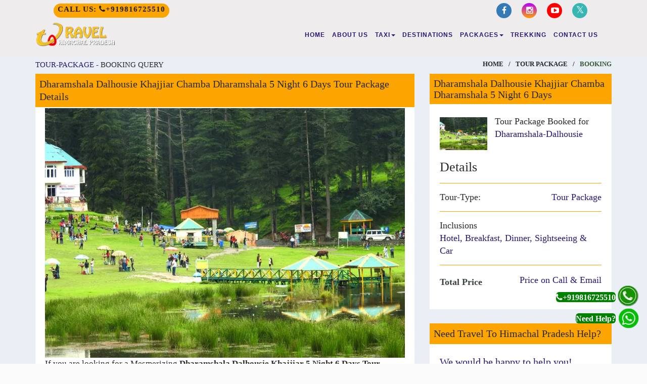

--- FILE ---
content_type: text/html; charset=UTF-8
request_url: https://traveltohimachalpradesh.com/himachal-tour-package/dharamshala-dalhousie-khajjiar-chamba-dharamshala-5-night-6-days-tour-package
body_size: 18408
content:
<!DOCTYPE html>
<html lang="en">
<head>
<meta charset="UTF-8">
<meta http-equiv="X-UA-Compatible" content="IE=edge">
<meta name="viewport" content="width=device-width, initial-scale=1.0, maximum-scale=3.0">
<title>Book Online Dharamshala Khajjiar Chamba 5 Night 6 Days </title>
<meta name="author" content="Travel To Himachal Pradesh">
<meta name="robots" content="max-image-preview:large">
<meta name="description" content="Book Online Dharamshala Dalhousie Khajjiar Chamba Dharamshala 5 Night 6 Days Tour package. Get exciting deals on Dharamshala Dalhousie tour package." />
<meta name="Keywords" content="Dharamshala Dalhousie Khajjiar Chamba Dharamshala 5 Night 6 Days Tour Package, Dharamshala Dalhousie Tour Package, Dharamshala Dalhousie holiday package, Dharamshala Dalhousie Group Tour Package, Dharamshala Dalhousie Customized Tour Package." />
<meta property="og:locale" content="en_US" />
<meta property="og:type" content="article" />
<meta property="og:title" content="Book Online Dharamshala Khajjiar Chamba 5 Night 6 Days " />
<meta property="og:description" content="Book Online Dharamshala Dalhousie Khajjiar Chamba Dharamshala 5 Night 6 Days Tour package. Get exciting deals on Dharamshala Dalhousie tour package." />
<meta property="og:image" content="https://traveltohimachalpradesh.com/uploads/tour-package-images/dharamshala-dalhousie-khajjiar-chamba-dharamshala-5-night-6-days-tour-package.webp" />
<meta property="og:url" content="https://traveltohimachalpradesh.com/himachal-tour-package/dharamshala-dalhousie-khajjiar-chamba-dharamshala-5-night-6-days-tour-package" />
<meta property="og:image:width" content="600" />
<meta property="og:image:height" content="300" />   
<link rel="canonical" href="https://traveltohimachalpradesh.com/himachal-tour-package/dharamshala-dalhousie-khajjiar-chamba-dharamshala-5-night-6-days-tour-package">
<link rel="alternate" type="application/rss+xml" href="https://traveltohimachalpradesh.com/himachal-tour-package/dharamshala-dalhousie-khajjiar-chamba-dharamshala-5-night-6-days-tour-package">
<link rel="icon" type="image/png" href="https://traveltohimachalpradesh.com/images/traveltohp_favicon.png">
<link rel="apple-touch-icon" href="https://traveltohimachalpradesh.com/images/traveltohp_favicon.png">
<link rel="stylesheet" type="text/css" href="https://traveltohimachalpradesh.com/css/bootstrap.min.css">
<link rel="stylesheet" type="text/css" href="https://traveltohimachalpradesh.com/css/confirmation.css">
<link rel="stylesheet" type="text/css" href="https://traveltohimachalpradesh.com/css/itienary.css">
<link rel="stylesheet" type="text/css" href="https://traveltohimachalpradesh.com/css/car-deal.css">
<link rel="stylesheet" type="text/css" href="https://traveltohimachalpradesh.com/fonts/css/font-awesome.min.css">
<link rel="stylesheet" href="https://traveltohimachalpradesh.com/css/jquery-ui.css">
<!-- schema.org (gtag.js) -->
<script type="application/ld+json">
    {
      "@context": "https://schema.org",
      "@type": "Organization",
      "name": "Travel To Himachal Pradesh Tours & Travel",
      "url": "https://traveltohimachalpradesh.com/",
      "logo": "https://traveltohimachalpradesh.com/uploads/Travelto-himachalpradesh.webp",
      "alternateName": "Travel To Himachal Pradesh",
      "sameAs": [
    "https://youtube.com/@traveltohimachalpradesh1838",
    "https://www.instagram.com/traveltohimachalpradesh/",
    "https://www.facebook.com/Traveltoh"
      ],
      "contactPoint": [
        {
          "@type": "ContactPoint",
          "telephone": "+919816725510",
          "contactType": "customer service",
          "email": "Traveltohp@gmail.com",
          "availableLanguage": "en"
        }
      ]
    }
    </script>
<script type="application/ld+json" inertia="">
{"@context":"https://schema.org",
"@type":"Product",
"name":"Dharamshala Dalhousie Khajjiar Chamba Dharamshala 5 Night 6 Days ",
"description":"Book Online Dharamshala Dalhousie Khajjiar Chamba Dharamshala 5 Night 6 Days Tour package. Get exciting deals on Dharamshala Dalhousie tour package.",
 "image":"https://traveltohimachalpradesh.com/uploads/tour-package-images/dharamshala-dalhousie-khajjiar-chamba-dharamshala-5-night-6-days-tour-package.webp",
 "aggregateRating":{
 "@type":"AggregateRating",
 "ratingValue":"4.9",
 "reviewCount":"64",
 "bestRating":"5",
 "worstRating":"1"},
 "offers":{
 "@type":"Offer",
 "price":"16000.00",
 "priceCurrency":"INR",
 "url":"https://traveltohimachalpradesh.com/himachal-tour-package/dharamshala-dalhousie-khajjiar-chamba-dharamshala-5-night-6-days-tour-package"
},
"duration":"6 Days",
 "provider":{
 "@type":"Organization",
 "name":"Travel To Himachal Pradesh"
 }}</script> 

<!-- Google tag (gtag.js) -->
<script async src="https://www.googletagmanager.com/gtag/js?id=AW-16642980362"></script>
<!-- Event snippet for Page view conversion page
In your html page, add the snippet and call gtag_report_conversion when someone clicks on the chosen link or button. -->
<script>
function gtag_report_conversion(url) {
  var callback = function () {
    if (typeof(url) != 'undefined') {
      window.location = url;
    }
  };
  gtag('event', 'conversion', {
      'send_to': 'AW-16642980362/oTGyCLv3ycIZEIr0_v89',
      'value': 1.0,
      'currency': 'INR',
      'event_callback': callback
  });
  return false;
}
</script>
<!-- Google tag (gtag.js) -->
<script async src="https://www.googletagmanager.com/gtag/js?id=G-25766T4TF9"></script>
<script>
  window.dataLayer = window.dataLayer || [];
  function gtag(){dataLayer.push(arguments);}
  gtag('js', new Date());

  gtag('config', 'G-25766T4TF9');
</script>	
<style>
#main-cont{
	background: #e9eff4;
	display: block;
	}	
</style>	
</head>
<body>

  
 
<link rel="stylesheet" href="https://traveltohimachalpradesh.com/css/navbar.css">
  
<link rel="stylesheet" type="text/css" href="https://traveltohimachalpradesh.com/css/footer.css">
<div id="nav-top">

<header class="site-header nav-e" data-spy="scroll" data-target=".navbar" data-offset="150">

 <div class="header-top" >
        <div class="container">
            <div class="header-contact ">
                <ul>
                         <li><a style="color: #1e1a1a;" id="copyPhoneNumber" aria-label="+919816725510" href="tel:+919816725510" title="Call Us Now">
<marquee behavior="scroll" direction="left">Call Us: <i id="phoneNumberDisplay" class="fa fa-phone"></i>+919816725510</marquee></a></li>
   
                </ul>
            </div>
            <div class="header-lang xs-hidden">
                <ul>
                   <li><a href="https://www.facebook.com/Traveltoh/" aria-label="Facebook" rel="noopener" class="blue" target="_blank"><i class=" fa fa-facebook"></i></a></li>
					<li><a href="https://www.instagram.com/traveltohimachalpradesh" aria-label="Instagram" rel="noopener" class="gradient" target="_blank"><i class=" fa fa-instagram"></i></a></li>
                    <li><a href="https://youtube.com/channel/UCKY751-7L9ErErIyRipTnZQ" aria-label="YouTube" rel="noopener" class="red" target="_blank"><i class=" fa fa-youtube-play"></i></a></li>
					   <li><a href="https://traveltohimachalpradesh.com/" aria-label="Twitter" rel="noopener" class="skyblue" target="_blank"><i class=" fa fa-twitter"></i></a></li>
                </ul>
            </div>
        </div>
    </div>
	
</header>
<nav class="navbar navbar-inverse navbar-fixed-top site-header"  role="navigation" >
 <div class="container">
 
<div class="header-bottom">
    <div class="navbar-header">
        <button type="button" class="navbar-toggle" aria-label="Menu" data-toggle="collapse" data-target="#myNavbar">
          <span class="icon-bar"></span>
          <span class="icon-bar"></span>
          <span class="icon-bar"></span>
      </button>
      <a aria-label="https://traveltohimachalpradesh.com/" href="https://traveltohimachalpradesh.com/"><img width="160" Height="52" fetchpriority="high" src="https://traveltohimachalpradesh.com/uploads/Travelto-himachalpradesh.webp" alt="Travel To Himachal Pradesh Tour & Travels, Taxi, Package" title="" class="logo img-responsive" ></a>
    </div>
      
	 
	<div class="collapse navbar-collapse header-nav" id="myNavbar">
	       
           <ul class="nav-right">
                    <li class="active"><a href="https://traveltohimachalpradesh.com/" title="">Home</a></li>
                    <li><a href="https://traveltohimachalpradesh.com/travel-to-himachal-pradesh"  title="">About Us</a></li>
                   <li class="sub dropdown">
					<a class="dropdown-toggle" data-toggle="dropdown" title="" href="#">Taxi<span class="caret"></span></a>
						<ul class="dropdown-menu">
						  <li><a href="https://traveltohimachalpradesh.com/one-way-taxi-service"  title="">One-way</a></li>
						  <li><a href="https://traveltohimachalpradesh.com/himachal-taxi-tour-package"  title="">Taxi-Tour</a></li>
						</ul>
					  </li>
                    <li>
					<a href="https://traveltohimachalpradesh.com/places-to-visit-in-himachal-pradesh" title="">Destinations</a></li>
              
               
                    <!--li><a href="hotel-deal.php">HOTEL</a></li-->
                    <!--li><a href="coming-soon-1.php">HOTEL</a></li-->
                     <li class="sub dropdown">
					<a class="dropdown-toggle" data-toggle="dropdown" title="" href="#">Packages<span class="caret"></span></a>
						<ul class="dropdown-menu">
						  <li><a href="https://traveltohimachalpradesh.com/himachal-tour-package"  title="">Himachal Tour Package</a></li>
						  <li><a href="https://traveltohimachalpradesh.com/himachal-volvo-bus-tour-package"  title="">Volvo Bus Tour Package</a></li>
						</ul>
					  </li>
						    <li>
						<a href="https://traveltohimachalpradesh.com/trekking-in-himachal" title="">Trekking</a>								
					  </li>
                    <li><a href="https://traveltohimachalpradesh.com/contact-us" title="">Contact Us</a></li>
                </ul>
      </div>
	</div>  
	</div>  
	</nav>  
</div>
<script type="text/javascript" src="https://traveltohimachalpradesh.com/js/1.8.3-jquery.min.js"></script>	 
 <script type='text/javascript'>
$(document).ready(function(){ 
    $(window).scroll(function(){ 
        if ($(this).scrollTop() > 100) { 
            $('#scroll').fadeIn(); 
        } else { 
            $('#scroll').fadeOut(); 
        } 
    }); 
    $('#scroll').click(function(){ 
        $("html, body").animate({ scrollTop: 0 }, 600); 
        return false; 
    }); 
});
</script> 

<a href="#" id="scroll" title="Scroll to Top" style="display:none;">Top<span></span></a>    
	
<div class="main-cont" id="main-cont">
  <div class="body-wrapper">
    <div class="container">
    <div class="row">
    <div class="col-md-12">
	
    <div class="page-head">
      <div class="page-title">Tour-Package - <span>Booking Query</span></div>
      <div class="breadcrumbs">
        <a href="#" onclick="location.href='https://traveltohimachalpradesh.com/';">Home</a> / <a href="#" onclick="back_to_search()">Tour Package</a> / <span>booking</span>
      </div>
      <div class="clear"></div>
    </div>
    </div>
    <div class="col-md-12 col-lg-12 col-sm-12 col-xs-12">
 	</div>
<div class="col-md-8 col-lg-8 col-sm-12 col-xs-12">
			<div class="sp-page-l">
  				<div class="sp-page-lb">
					<div class="booking">
							<h2>Dharamshala Dalhousie Khajjiar Chamba Dharamshala 5 Night 6 Days  Tour Package Details</h2>
							</div>
				
							<div class="booking-left1">	
													<img rel="preload" width="720" Height="500" fetchpriority="high" alt="dharamshala-dalhousie-khajjiar-chamba-dharamshala-5-night-6-days-tour-package" src="https://traveltohimachalpradesh.com/uploads/tour-package-images/dharamshala-dalhousie-khajjiar-chamba-dharamshala-5-night-6-days-tour-package.webp" />

					 
									<div class="">
						<div style="text-align:left;margin-bottom: 10px;">						
							<div class="ram">
							<p>If you are looking for a Mesmerizing <strong>Dharamshala Dalhousie Khajjiar 5 Night 6 Days Tour</strong> Package, Travel to Himachal Pradesh offering you to the opportunity to explore Dharamshala Dalhousie Khajjiar tour like never before. With our <strong>Dharamshala Dalhousie Tour packages</strong>, you can enjoy the most well- tailored and organized vacation event in Dalhousie Dharamshala. Travel To Himachal Pra......<span style="font-size: 17px;border-bottom:2px;color:#291670;" id="show">Read More</span>							</div>
							</div>				
						<div style="text-align:left;margin-bottom: 10px;">		
						<div style="display:none;" class="pram">
							<p>If you are looking for a Mesmerizing <strong>Dharamshala Dalhousie Khajjiar 5 Night 6 Days Tour</strong> Package, Travel to Himachal Pradesh offering you to the opportunity to explore Dharamshala Dalhousie Khajjiar tour like never before. With our <strong>Dharamshala Dalhousie Tour packages</strong>, you can enjoy the most well- tailored and organized vacation event in Dalhousie Dharamshala. Travel To Himachal Pradesh Dharamshala Dalhousie packages are the right choice for you. Experience one of the best of adventure, Dharamshala Dalhousiehoneymoon tour package, Dalhousie Khajjiar Dharamshala holiday package, Customized Dharamshala Dalhousie Tour package, budget friendly Dharamshala Dalhousie 5 N 6 D tour package and ideal for travelling with family or friends.</p><p>Dharamshala is the second winter capital of Himachal Pradesh. Dharamshala is a beautiful town situated in the Kangra Valley of Himachal Pradesh. Which is one of the most beautiful and peaceful hill stations of Himachal Pradesh. Dharamshala is also the district headquarters of Kangra. Its height is 4780 feet above sea level. Which is situated at a distance of 16 kilometers from Kangra Nagar also known as Nagarkot. Dharamshala is a very beautiful city which is divided into two parts. The first part is called Lower Dharamshala, Kotwali Bazar and the second part is called Upper Dharamshala, McLeodganj.</p><p>The much talked about Tibetan Buddhist culture can be seen at Mcleodganj, which is dominated largely by the Tibetan community. It is a suburb of the city, and is situated at an impressive height of 2,082 meters. Upper Dharamshala is home to Mcleodganj as well as other structures which remind you of its colonial past. The two different parts of the city have something different to offer. As a tourist, it offers you the opportunity to unwind and take in the beauty of the surroundings. the main street is dotted with shops selling Tibetan arts &amp; crafts, along with eateries that serve a variety of Tibetan dishes, from Thenthu to momos. Most of the market centers around the Tsuglagkhang Complex, which is the official home of the 14th Dalai Lama.</p><p>Places to visit in Dharamshala, head towards the Cricket Stadium, Kunal Pathri Temple, Tea Garden, War Memorial, St. Johns Church, Tsuglagkhang Complex, Bhagsu Waterfall, Naddi Village, Dal lake, Trund, Palampur, Nagarkot devi temple also known as Brajeshwari temple, Kangra fort, Baijnath, Bir Billing.</p><p>Dalhousie is the most popular hill stations of Himachal Pradesh. It was established by Lord Dalhousie in 1850, and there are many Scottish and Victorian-era&nbsp;architecture of churches reminds of its colonial heritage. It stretches itself leisurely through the five mountains, Kathlog, Potreyn, Terah, Bakrota and Bhangora. It’s a great place to interact with the locals, as well as lay your hands on Tibetan handicrafts, craftwork and woollen shawls. Netaji Subhash Chandra Bose was won over by the beauty of Dalhousie. Nowadays, he has two places named after him - Subhash Baoli and Subhash Chowk.</p><p>Khajjiar is known as the mini Switzerland of India, There is a small lake in the middle of the&nbsp;meadow and you could enjoy the scenery by yourself or take part in&nbsp;some of the adventure sports including paragliding, zorbing,&nbsp;and horse-riding. Khajjiar is 21 km away from Dalhousie. Khajjiar is known for its picture perfect grassy meadows. Khajjiar lies on a small plateau with a small stream-fed lake in the middle that has been covered over with weeds. A walk through the dense forests of the hills, dominated by deodar, pine and oak trees, rejuvenates both your mind and body.</p><p>Chamba is the land of lord Shiva is famous for its untouched natural beauty. The place, located amidst picturesque and verdant valleys, is visited by tourist round the year. Sub-Himalayan range of mountains, full of diverse flora and fauna, make Chamba an exhilarating experience. Chamba is 50 km away from Dalhousie. There are historical attractions, and architectural ones. The main town is located on the banks of the River Ravi, and is surrounded by mountains with dense forests. The rich artistic heritage of the city is reflected in its miniature paintings, temple architecture and the famous Chamba Rumal and Chamba Chugan.</p><p><strong>Ideal places to visti in Dharamshala Dalhousie</strong> that you are looking for on your <strong>Dharamshala Dalhousie Tour Package</strong>, head to khajjiar, The khajjiar where couples on their <strong>Dalhousie honeymoon</strong> can be found strolling down to enjoy beauty of lush green valley. Jot Height, Chamba, Dalhousie, Chamera lake view, Bhagsu Waterfall, Naddi Village, Dal lake, Cricket Stadium, Kunal Pathri, Dharamshala tea garden, Tsuglagkhang Complex, Trund, Palampur tea garden, Baijnath, Bir Billing, Barot valley.</p><p>Adventure activities on your <strong>Dharamshala Dalhousie trip</strong>, like Paragliding in Bir Billing, horse riding, Boating on Ravi river, rope way ride etc. visitors need to be clad in thick woollens for a winter visit, carry your boots, mufflers, gloves and caps.</p><p><strong>INCLUSIONS:</strong><br>Transportation, Sightseeing, Accommodation, Breakfast, Dinner, All inclusive Price.</p><p><strong>EXCLUSIONS:</strong><br>Lunch, Soft Drinks, Bottled Water, Beverages Etc.<br>Personal Expenses, Adventure Activities.</p><span style="font-size: 17px;border-bottom:2px;color:#291670;" id="hide">Read Less</span>			
							</div>
							</div>							
					</div>
								<p>DHARAMSHALA DALHOUSIE KHAJJIAR CHAMBA DHARAMSHALA 5 NIGHT 6 DAYS</p><p>Travel to Himachal Pradesh Provide <strong>Dharamshala Dalhousie Khajjiar Chamba Dharamshala 5 Night 6 Days Tour Packages</strong> with Affordable &amp; Best Price. We Provide accommodations, Dharamshala Dalhousie Customized Tour Package, Dharamshala Dalhousie Local Tour Guide, Destination Planning, Dharamshala Dalhousie Group Tour Package. Here you get variety of tour packages you can choose or you can get your Dharamshala Dalhousie Customized Tour Package.</p><p>Places to Cover Dharamshala, BhagsuWaterfall, Naddi Village, Dal lake, Cricket Stadium, Triund, Palampur, Baijnath, Bir Billing,Jot Height, khajjiar, Chamba, Dalhousie, Chamera lake view.</p><p><strong>Day 01: DHARAMSHALA LOCAL</strong></p><p><strong>Day Services:</strong>Stay, Dinner &amp; Car only</p><p>Pick from Gagal Airport Dharamshala. After pickup start your journey visit Cricket Stadium and Dharamshala local market, also visit Dharamshala tea garden and Kunal Pathri Temple.&nbsp;Overnight stay at Dharamshala.</p><p><strong>DAY 02: DHARAMSHALA MECHLOD-GANJ NADDI</strong></p><p><strong>Day Services:&nbsp;</strong>Stay, Breakfast, Dinner &amp; Car only</p><p>After breakfast it is time for some adventures!</p><p>After enjoying your morning meal proceed to cover Tsuglagkhang complex. It is the official residence of 14th&nbsp;Dalai Lama which also hosts Namgyal Gompa, Tibet museum, library, cafe and a souvenir shop. Experience the serenity in the adopted home town of His Holiness, The Dalai Lama. Other interesting places to cover in Dharamshala will be Bhagsu Nag Temple &amp; Waterfall, St. John Church, War Memorial, Galu Devi Temple. Overnight stay will be at Hotel in Dharamshala.</p><p><strong>Day 03:&nbsp;DHARMSHALA TO PALAMPUR BIR BILLING LOCAL SIGHTSEEING</strong></p><p><strong>Day Services:&nbsp;</strong>Stay, Breakfast, Dinner &amp; Car only</p><p>After enjoying your morning meal proceed to cover The Neugal Cafe Palampur, Tea Gardens of Palampur, Chamunda Devi Temple, Taragarh Palace, Savour the aroma of fresh tea from the gardens. Baijnath Shiva Temple,Visit Bir Sunset Point (Landing Site) Sunset at Bir Billing. Palpung Sherabling Monastery. Dharmalaya Institute Bir Tea Factory. Overnight stay will be at Hotel in Dharamshala.</p><p><strong>DAY 04: DHARAMSHALA TO JOT CHAMBA SIGHTSEEING</strong></p><p><strong>Day Services:&nbsp;</strong>Stay, Breakfast, Dinner &amp; Car only</p><p>After breakfast check out from the Hotel &amp; drive to Dalhousie With&nbsp; Jot Chamba Sightseeing. Visit Jot a place you get a beautifull view and also famous for (Garadr Movie Shoot), and also get local Made Milk&nbsp; sweet Famous shop there, then Drive to Chamba visit Chamera lake view, Chamba chaugan, Bhuri Singh Musium, Laxmi narayan Temple, Old Raj Mahal(Collage chumba) and chamba city. Then return to Dalhousie. Overnight stay in&nbsp; Dalhousie Hotel.</p><p><strong>Day 05: DALHOUSIE KHAJJIAR LOCAL SIGHTSEEING</strong></p><p><strong>Day Services: </strong>Stay, Breakfast, Dinner &amp; Car only</p><p>Today after heartily breakfast cover Khajjiar sightseeing. Khajjiar is a place where one can easily spend whole day by admiring the beauty of sparkling Khajjair Lake and lush greenery surrounding it. Panchpula Waterfall visit churches of St. Johns. Other interesting places to cover nearby Dalhousie will be churches St. Francis &amp; St. Patricks, Subhash Chowk and Tibetan Market.&nbsp;Thandi Sarak, Garm sarak. Over night stay in Dalhousie Hotel.</p><p><strong>Day 06: DHARAMSHALA DROP</strong></p><p><strong>Day Services:</strong>Breakfast &amp; Car only</p><p>Early Morning after breakfast check out from the Hotel and proceed towards to Drop you at Gagal Airport Dharamshala. Here trip ends.</p>							
						</div>
				<form name="confirm_one_way_deal_form" id="confirm_one_way_deal_form" action="" method="post">
  					<div class="sp-page-p">
					<div class="booking">
							<h2>Your Personal Information</h2>
							</div>
						<div class="booking-left">
							
							<div class="booking-form">
								<div class="booking-form-i">
									<label>Pick up Date:</label>
									<div class="input"><input data-label="Date" required="" data-msg="Please enter Pick Up Date." type="text" placeholder="Pick up Date" value="" name="pickup_date" id="datepicker1">
								</div>
								</div>
								<div class="booking-form-i">
									<label for="pickup_time1">Pick Up Time:</label>
									<div class="input">
									<select name="pickup_time1" id="pickup_time1" >
																<option value="Pick up Time" selected="">Pick up Time</option>
																<option value="00:00 AM">12:00 AM</option>
																<option value="00:30 AM">12:30 AM</option>
																<option value="01:00 AM">01:00 AM</option>
																<option value="01:30 AM">01:30 AM</option>
																<option value="02:00 AM">02:00 AM</option>
																<option value="02:30 AM">02:30 AM</option>
																<option value="03:00 AM">03:00 AM</option>
																<option value="03:30 AM">03:30 AM</option>
																<option value="04:00 AM">04:00 AM</option>
																<option value="04:30 AM">04:30 AM</option>
																<option value="05:00 AM">05:00 AM</option>
																<option value="05:30 AM">05:30 AM</option>
																<option value="06:00 AM">06:00 AM</option>
																<option value="06:30 AM">06:30 AM</option>
																<option value="07:00 AM">07:00 AM</option>
																<option value="07:30 AM">07:30 AM</option>
																<option value="08:00 AM">08:00 AM</option>
																<option value="08:30 AM">08:30 AM</option>
																<option value="09:00 AM">09:00 AM</option>
																<option value="09:30 AM">09:30 AM</option>
																<option value="10:00 AM">10:00 AM</option>
																<option value="10:30 AM">10:30 AM</option>
																<option value="11:00 AM">11:00 AM</option>
																<option value="11:30 AM">11:30 AM</option>
																<option value="12:00 PM">12:00 PM</option>
																<option value="12:30 PM">12:30 PM</option>
																<option value="01:00 PM">01:00 PM</option>
																<option value="01:30 PM">01:30 PM</option>
																<option value="02:00 PM">02:00 PM</option>
																<option value="02:30 PM">02:30 PM</option>
																<option value="03:00 PM">03:00 PM</option>
																<option value="03:30 PM">03:30 PM</option>
																<option value="04:00 PM">04:00 PM</option>
																<option value="04:30 PM">04:30 PM</option>
																<option value="05:00 PM">05:00 PM</option>
																<option value="05:30 PM">05:30 PM</option>
																<option value="06:00 PM">06:00 PM</option>
																<option value="06:30 PM">06:30 PM</option>
																<option value="07:00 PM" >07:00 PM</option>
																<option value="07:30 PM">07:30 PM</option>
																<option value="08:00 PM">08:00 PM</option>
																<option value="08:30 PM">08:30 PM</option>
																<option value="09:00 PM">09:00 PM</option>
																<option value="09:30 PM">09:30 PM</option>
																<option value="10:00 PM">10:00 PM</option>
																<option value="10:30 PM">10:30 PM</option>
																<option value="11:00 PM">11:00 PM</option>
																<option value="11:30 PM">11:30 PM</option>
															</select>
								</div>
								</div>
								<div class="booking-form-i">
									<label>First Name:</label>
									<div class="input"><input data-label="First-Name" required="" data-msg="Please enter First Name." type="text" placeholder="First Name" value="" name="book_first_name" id="book_first_name">
								</div>
								</div>
								<div class="booking-form-i">
									<label>Last Name:</label>
									<div class="input"><input data-label="Last-Name" required="" data-msg="Please enter Last Name." type="text" placeholder="Last Name" value="" name="book_last_name" id="book_last_name"></div>
								</div>
								<div class="booking-form-i">
									<label>Email Address:</label>
									<div class="input"><input data-label="Email" required="" data-msg="Please enter Email." type="email" placeholder="Email" value="" name="book_email_name" id="book_email_name"></div>
								</div>
								<div class="booking-form-i">
									<label>Address or Flat No.:</label>
									<div class="input"><input data-label="Address" required="" data-msg="Please enter Adresss." type="text" placeholder="Address" value="" name="book_adderss" id="book_adderss"></div>
								</div>
								
								<div class="booking-form-i">
									<label>Preferred Phone Number:</label>
									<div class="input"><input data-label="Phone Number" required="" data-msg="Please enter Phone Number." type="text" placeholder="Phone Number" value="" name="book_phone_no" id="book_phone_no"></div>
								</div>
								<div class="clear"></div>
							</div>
							<div class="booking-devider no-margin"></div>
							
							</div>
							
							<div class="booking">
							<h2>With out advance payment booking not confirm</h2>
							</div>
							<div class="booking-left1">
							
							
							<div class="booking-complete">
								<h3>Query your Dharamshala Dalhousie Khajjiar Chamba Dharamshala 5 Night 6 Days </h3>
								<div class="payment-tabs-content">
									<!-- // -->
									<div class="booking-complete">
								<p>You will get a confirmation call after the Query has been Sent. </p>	
								
							</div>
									<div class="checkbox" id="book_tnc_box">
                							<label>
                  								<input data-label="Checkbox" required="" data-msg="Please select Checkbox." type="checkbox" name="book_tnc_agree" id="book_tnc_agree" value="" /><span></span>
                  								I accept the <a href="https://traveltohimachalpradesh.com/policies">Terms &amp; Conditions</a>
                							</label>
              							</div> 
									
											<input type="hidden" name="pay_method" id="pay_method" value=""/>
				  <input type="hidden" name="package_deal_name" id="package_deal_name" value="Dharamshala Dalhousie Khajjiar Chamba Dharamshala 5 Night 6 Days "/>
				  <input type="hidden" name="package_tour_deal_price" id="package_tour_deal_price" value="Price on Call & Email"/>
				  <input type="hidden" name="taxi_tour_name" id="taxi_tour_name" value=""/>
				  <input type="hidden" name="pickup_time" id="pickup_time" value=""/>
				 <input type="hidden" name="trip_one" value="" id="trip_one"> 
								
								<div class="col-sm-6 col-md-4 col-lg-4 col-xs-10">
								<button class="booking-complete-btn"  onclick="book_car('2')" id="proceeed_to_payment">Send Query</button>
								</div>
							</div>
							</div>
							
						</div>
						
  					</div>
					</form>
  				</div>
  				<div class="clear"></div>
			</div>
		</div>		
		
		<div class="col-md-4 col-lg-4 col-sm-12 col-xs-12">
			<div class="booking">
							<h1>Dharamshala Dalhousie Khajjiar Chamba Dharamshala 5 Night 6 Days </h1>
							</div>
			<div class="checkout-coll">
				<div class="checkout-head">
					<div class="checkout-headl">
 						<a aria-label="Himachal Tour Package" href="#">					<img rel="preload" width="720" Height="500" alt="dharamshala-dalhousie-khajjiar-chamba-dharamshala-5-night-6-days-tour-package" data-src="https://traveltohimachalpradesh.com/uploads/tour-package-images/dharamshala-dalhousie-khajjiar-chamba-dharamshala-5-night-6-days-tour-package.webp"/>

					 </a>
					</div>
					<div class="checkout-headr">
  						<div class="checkout-headrb">
  							<div class="checkout-headrp">
    							<div class="chk-left">
    								<div class="chk-lbl-a">Tour Package Booked for <span class="chk-dates">Dharamshala-Dalhousie</span></div>
 				
    							</div>
    							
    							<div class="clear"></div>
  							</div>
  						</div>
  						<div class="clear"></div>
					</div>
				</div>
				<div class="chk-lines">
				
				<div class="chk-details">
					<h2>Details</h2>
					<div class="chk-detais-row">
					<div class="chk-line">
					<span class="chk-l">Tour-Type:</span>
						<span class="chk-r">Tour Package</span>
						<div class="clear"></div>
					</div>
					
					<div class="chk-line">
					<span class="chk-l">Inclusions</span>
						<span class="chk-r">Hotel, Breakfast, Dinner, Sightseeing & Car</span>
						<div class="clear"></div>
					</div>
						
					</div>
					<div class="chk-total">
						<div class="chk-total-l">Total Price</div>
						<div class="chk-total-r">Price on Call & Email</div>
						<div class="clear"></div>
					</div>
				</div>
				
			</div>
			</div>
			
			<div class="booking">
							<h2>Need Travel To Himachal Pradesh Help?</h2>
							</div>
			<div class="h-help">
				<div class="h-help-lbl-a">We would be happy to help you!</div>
				<div class="h-help-phone"><i class="fa fa-phone"></i> +919816725510</div>
				<div class="h-help-phone"><i class="fa fa-envelope"></i> <a aria-label="Traveltohp@gmail.com" href="mailto:Traveltohp@gmail.com">Send us Email</a></div>
			</div>
			
		</div>

	<div class="col-md-4 col-lg-4 col-sm-12 col-xs-12">
	<table style="width:100%">
		<div class="booking">
							<h2>Related Dharamshala-Dalhousie Tour Packages</h2>
							</div>
	
		<a aria-label="amritsar-dalhousie-chamba-dharamshala-amritsar-5-night-6-days-tour-package" href="https://traveltohimachalpradesh.com/himachal-tour-package/amritsar-dalhousie-chamba-dharamshala-amritsar-5-night-6-days-tour-package">
	<tr>
      
		<div class="checkout-coll">
				<div class="checkout-head">
		<div class="checkout-headl">
 						
					<img rel="preload" loading="lazy" width="720" Height="500" alt="amritsar-dalhousie-chamba-dharamshala-amritsar-5-night-6-days-tour-package" data-src="https://traveltohimachalpradesh.com/uploads/tour-package-images/amritsar-dalhousie-chamba-dharamshala-amritsar-5-night-6-days-tour-package.webp"/>
 
					</div>
					</div>
			<div style="margin-left:104px;font-size: 16px;">
				  <h2 style="color: orange;font-size: 20px;"><a aria-label="Dalhousie Chamba Dharamshala 5 Night 6 Days " href="https://traveltohimachalpradesh.com/himachal-tour-package/amritsar-dalhousie-chamba-dharamshala-amritsar-5-night-6-days-tour-package">Dalhousie Chamba Dharamshala 5 Night 6 Days </a></h2> Tour Package
				    </div>
		            </div>
	</tr>						
	</a>

		
		
		<a aria-label="amritsar-dalhousie-dharamshala-amritsar-3-night-4-days-tour-package" href="https://traveltohimachalpradesh.com/himachal-tour-package/amritsar-dalhousie-dharamshala-amritsar-3-night-4-days-tour-package">
	<tr>
      
		<div class="checkout-coll">
				<div class="checkout-head">
		<div class="checkout-headl">
 						
					<img rel="preload" loading="lazy" width="720" Height="500" alt="amritsar-dalhousie-dharamshala-amritsar-3-night-4-days-tour-package" data-src="https://traveltohimachalpradesh.com/uploads/tour-package-images/amritsar-dalhousie-dharamshala-amritsar-3-night-4-days-tour-package.webp"/>
 
					</div>
					</div>
			<div style="margin-left:104px;font-size: 16px;">
				  <h2 style="color: orange;font-size: 20px;"><a aria-label="Dalhousie Dharamshala 3 Night 4 Days " href="https://traveltohimachalpradesh.com/himachal-tour-package/amritsar-dalhousie-dharamshala-amritsar-3-night-4-days-tour-package">Dalhousie Dharamshala 3 Night 4 Days </a></h2> Tour Package
				    </div>
		            </div>
	</tr>						
	</a>

		
		
		<a aria-label="amritsar-dalhousie-chamba-dharamshala-amritsar-4-night-5-days-tour-package" href="https://traveltohimachalpradesh.com/himachal-tour-package/amritsar-dalhousie-chamba-dharamshala-amritsar-4-night-5-days-tour-package">
	<tr>
      
		<div class="checkout-coll">
				<div class="checkout-head">
		<div class="checkout-headl">
 						
					<img rel="preload" loading="lazy" width="720" Height="500" alt="amritsar-dalhousie-chamba-dharamshala-amritsar-4-night-5-days-tour-package" data-src="https://traveltohimachalpradesh.com/uploads/tour-package-images/amritsar-dalhousie-chamba-dharamshala-amritsar-4-night-5-days-tour-package.webp"/>
 
					</div>
					</div>
			<div style="margin-left:104px;font-size: 16px;">
				  <h2 style="color: orange;font-size: 20px;"><a aria-label="Dalhousie Chamba Dharamshala 4 Night 5 Days " href="https://traveltohimachalpradesh.com/himachal-tour-package/amritsar-dalhousie-chamba-dharamshala-amritsar-4-night-5-days-tour-package">Dalhousie Chamba Dharamshala 4 Night 5 Days </a></h2> Tour Package
				    </div>
		            </div>
	</tr>						
	</a>

		
		
		<a aria-label="amritsar-dalhousie-chamba-dharamshala-amritsar-6-night-7-days-tour-package" href="https://traveltohimachalpradesh.com/himachal-tour-package/amritsar-dalhousie-chamba-dharamshala-amritsar-6-night-7-days-tour-package">
	<tr>
      
		<div class="checkout-coll">
				<div class="checkout-head">
		<div class="checkout-headl">
 						
					<img rel="preload" loading="lazy" width="720" Height="500" alt="amritsar-dalhousie-chamba-dharamshala-amritsar-6-night-7-days-tour-package" data-src="https://traveltohimachalpradesh.com/uploads/tour-package-images/amritsar-dalhousie-chamba-dharamshala-amritsar-6-night-7-days-tour-package.webp"/>
 
					</div>
					</div>
			<div style="margin-left:104px;font-size: 16px;">
				  <h2 style="color: orange;font-size: 20px;"><a aria-label="Dalhousie Chamba Dharamshala 6 Night 7 Days" href="https://traveltohimachalpradesh.com/himachal-tour-package/amritsar-dalhousie-chamba-dharamshala-amritsar-6-night-7-days-tour-package">Dalhousie Chamba Dharamshala 6 Night 7 Days</a></h2> Tour Package
				    </div>
		            </div>
	</tr>						
	</a>

		
		
		<a aria-label="chandigarh-dharamshala-palampur-bir-billing-dalhousie-chandigarh-5-night-6-days-tour-package" href="https://traveltohimachalpradesh.com/himachal-tour-package/chandigarh-dharamshala-palampur-bir-billing-dalhousie-chandigarh-5-night-6-days-tour-package">
	<tr>
      
		<div class="checkout-coll">
				<div class="checkout-head">
		<div class="checkout-headl">
 						
					<img rel="preload" loading="lazy" width="720" Height="500" alt="chandigarh-dharamshala-palampur-bir-billing-dalhousie-chandigarh-5-night-6-days-tour-package" data-src="https://traveltohimachalpradesh.com/uploads/tour-package-images/chandigarh-dharamshala-palampur-bir-billing-dalhousie-chandigarh-5-night-6-days-tour-package.webp"/>
 
					</div>
					</div>
			<div style="margin-left:104px;font-size: 16px;">
				  <h2 style="color: orange;font-size: 20px;"><a aria-label="Dharamshala Palampur Bir-Billing Dalhousie Chandigarh 5 Night 6 Days " href="https://traveltohimachalpradesh.com/himachal-tour-package/chandigarh-dharamshala-palampur-bir-billing-dalhousie-chandigarh-5-night-6-days-tour-package">Dharamshala Palampur Bir-Billing Dalhousie Chandigarh 5 Night 6 Days </a></h2> Tour Package
				    </div>
		            </div>
	</tr>						
	</a>

		
		
		<a aria-label="chandigarh-dharamshala-dalhousie-chandigarh-4-night-5-days-tour-package" href="https://traveltohimachalpradesh.com/himachal-tour-package/chandigarh-dharamshala-dalhousie-chandigarh-4-night-5-days-tour-package">
	<tr>
      
		<div class="checkout-coll">
				<div class="checkout-head">
		<div class="checkout-headl">
 						
					<img rel="preload" loading="lazy" width="720" Height="500" alt="chandigarh-dharamshala-dalhousie-chandigarh-4-night-5-days-tour-package" data-src="https://traveltohimachalpradesh.com/uploads/tour-package-images/chandigarh-dharamshala-dalhousie-chandigarh-4-night-5-days-tour-package.webp"/>
 
					</div>
					</div>
			<div style="margin-left:104px;font-size: 16px;">
				  <h2 style="color: orange;font-size: 20px;"><a aria-label="Dharamshala Dalhousie 4 Night 5 Days " href="https://traveltohimachalpradesh.com/himachal-tour-package/chandigarh-dharamshala-dalhousie-chandigarh-4-night-5-days-tour-package">Dharamshala Dalhousie 4 Night 5 Days </a></h2> Tour Package
				    </div>
		            </div>
	</tr>						
	</a>

		
		
				
</table> 						
	</div>	
	
<div class="col-lg-4 col-md-4 col-sm-12 col-xs-12">
<h2 class="box-title2">How it Works?</h2>
<div class="asia book-with-us-box">
                           <ul>
                                    <li>
                                        <i class="fa fa-user-plus circle"></i>
                                        <h3 class="title"><a href="#">Complete the inquiry Form</a></h3>
                                        <p><p>Please provide your information, including travel dates, adults, children, contact details.</p></p>
                                    </li>
                                    <li>
                                        <i class="fa fa-whatsapp circle"></i>
                                        <h3 class="title"><a href="#">Our Experts Make a Call or sent Email</a></h3>
                                        <p><p>Receive a call or an email to verify the details of your inquiry.</p></p>
                                    </li>
                                    <li>
                                        <i class="fa fa-area-chart circle"></i>
                                        <h3 class="title"><a href="#">Obtain Your Customized Details</a></h3>
                                        <p><p>Our specialists provide tailored information.</p></p>
                                    </li>
									<li>
                                        <i class="fa fa-cc-visa circle"></i>
                                        <h3 class="title"><a href="#">Obtain Your Booking Confirmation Voucher</a></h3>
                                        <p><p>Complete your journey with the advanced token amount</p></p>
                                    </li>
                                </ul>
                      
                      
		 </div>
         </div>	
<div class="col-lg-4 col-md-4 col-sm-12 col-xs-12">
<h2 class="box-title2">Why Book with us?</h2>
<div class="asia book-with-us-box">
                           <ul>
                                    <li>
                                        <i class="fa fa-desktop circle"></i>
                                        <h3 class="title"><a href="#">Provision of superior services</a></h3>
                                        <p><p>Our specialists willingly invest their time and effort to deliver the finest services to you.</p></p>
                                    </li>
                                    <li>
                                        <i class="fa fa-inr circle"></i>
                                        <h3 class="title"><a href="#">Affordable Rates & Savings</a></h3>
                                        <p><p>We offer a comprehensive price with no concealed fees.</p></p>
                                    </li>
                                    <li>
                                        <i class="fa fa-headphones circle"></i>
                                        <h3 class="title"><a href="#">Outstanding Assistance</a></h3>
                                        <p><p>Our specialists are accessible at all times.</p></p>
                                    </li>
									<li>
                                        <i class="fa fa-lock circle"></i>
                                        <h3 class="title"><a href="#">Ensuring safety while traveling</a></h3>
                                        <p><p>Ensuring the safety of our customers is our highest priority.</p></p>
                                    </li>
                                </ul>
                      
                      
		 </div>
         </div>		

    </div>	
    </div>	
<div class="container">
  <div class="row">
  
	<div class="block1 ">
                               <div class="col-md-6">
                            <h2>FAQ's-Frequently Asked Questions</h2>
                            <div class="travelo-box image-box style13">
                            

						<div class="box">
				<a href="https://traveltohimachalpradesh.com//frequently-asked-questions">                                 
                                    <div class="details">
                                        <h2 class="box-title">What is the process for booking a trip with your travel agency?<small>
                                            <p>To arrange a journey with us, please ......<span style="font-size: 17px;border-bottom:2px;color:#291670;" id="show">Read More</span>                                           </small></h2>
                                    </div>
									</a>
                                </div>
                                  <hr>
								<div class="box">
				<a href="https://traveltohimachalpradesh.com//frequently-asked-questions">                                 
                                     <div class="details">
                                        <h2 class="box-title">What kinds of travel services are available through your company?<small>
                                            <p>Our travel agency provides an extensi......<span style="font-size: 17px;border-bottom:2px;color:#291670;" id="show">Read More</span>                                           </small></h2>
                                    </div>
									</a>
                                </div>
                                  <hr>
                    		<div class="box">
				<a href="https://traveltohimachalpradesh.com//frequently-asked-questions">                                 
                                     <div class="details">
                                        <h2 class="box-title">Is it possible for me to personalize my travel itinerary?<small>
                                            <p>Certainly! We recognize that each tra......<span style="font-size: 17px;border-bottom:2px;color:#291670;" id="show">Read More</span>                                           </small></h2>
                                    </div>
									</a>
                                </div>
                                  <hr>
                    		<div class="box">
				<a href="https://traveltohimachalpradesh.com//frequently-asked-questions">                                 
                                     <div class="details">
                                        <h2 class="box-title">Which payment methods are accepted?<small>
                                            <p>We accept a range of payment methods,......<span style="font-size: 17px;border-bottom:2px;color:#291670;" id="show">Read More</span>                                           </small></h2>
                                    </div>
									</a>
                                </div>            
							  <hr>
								
                            </div>
                        </div> 
                   <div class="col-md-6">
                            <h2>Himachal Taxi Tour Package</h2>
                            <div class="travelo-box image-box style13">
                                
								 												<div class="box">
				<a href="https://traveltohimachalpradesh.com/taxi-tour-package/shimla-taxi-tour-package">                                 
                                    <div class="action">                                        
                                    </div>
                                    <div class="details">
                                        <h2 class="box-title">Shimla Taxi Tour Package & Shimla Taxi Tour<small>All Inclusive Price</small></h2>
                                        <span class="time skin-color"><i class="soap-icon-clock"></i></span>
                                    </div>
									</a>
                                </div>
								 <hr>
														<div class="box">
				<a href="https://traveltohimachalpradesh.com/taxi-tour-package/shimla-manali-taxi-tour-package">                                 
                                    <div class="action">                                        
                                    </div>
                                    <div class="details">
                                        <h2 class="box-title">Shimla Manali Taxi Tour Package & Shimla Manali Taxi Tour<small>All Inclusive Price</small></h2>
                                        <span class="time skin-color"><i class="soap-icon-clock"></i></span>
                                    </div>
									</a>
                                </div>
								 <hr>
														<div class="box">
				<a href="https://traveltohimachalpradesh.com/taxi-tour-package/manali-taxi-tour-package">                                 
                                    <div class="action">                                        
                                    </div>
                                    <div class="details">
                                        <h2 class="box-title">Manali Taxi Tour Package & Kullu Manali Sissu Taxi Tour<small>All Inclusive Price</small></h2>
                                        <span class="time skin-color"><i class="soap-icon-clock"></i></span>
                                    </div>
									</a>
                                </div>
								 <hr>
														<div class="box">
				<a href="https://traveltohimachalpradesh.com/taxi-tour-package/dharamshala-dalhousie-taxi-tour-package">                                 
                                    <div class="action">                                        
                                    </div>
                                    <div class="details">
                                        <h2 class="box-title">Dharamshala Dalhousie Khajjiar Taxi Tour Package<small>All Inclusive Price</small></h2>
                                        <span class="time skin-color"><i class="soap-icon-clock"></i></span>
                                    </div>
									</a>
                                </div>
								 <hr>
														<div class="box">
				<a href="https://traveltohimachalpradesh.com/taxi-tour-package/kinnaur-spiti-taxi-tour-package">                                 
                                    <div class="action">                                        
                                    </div>
                                    <div class="details">
                                        <h2 class="box-title">kinnaur Spiti Taxi Tour Package & Spiti Valley Taxi Tour<small>All Inclusive Price</small></h2>
                                        <span class="time skin-color"><i class="soap-icon-clock"></i></span>
                                    </div>
									</a>
                                </div>
								 <hr>
								                            </div>
                        </div>                     
                    </div>
					
	
					
  </div>
  </div>     
  </div>  
</div>
 <script type="text/javascript">
     function onSubmit(token) {
       document.getElementById("demo-form").submit();
     }
   </script>
  <!--<div class="wtsapp">
	  <div class="wtsapp22"  id="google_translate_element"></div> 
</div>--> 
<div id="footer">
 
<footer>
         <div class="container">
              <div class="wts">
             <a  class="call1" id="copyPhoneNumber" href="tel:+919816725510"><img src="https://traveltohimachalpradesh.com/images/call.webp" alt="Call +919816725510" /> <span><i id="phoneNumberDisplay" class="fa fa-phone"></i>+919816725510</span></a>
            
             </div>
			  <div class="wtsapp">
           <a  class="wtsapp1" href="https://wa.me/+919816725510">
           <img rel="preload" src="https://traveltohimachalpradesh.com/images/whatsaap.webp" alt="whatsaap"> <span>Need Help?</span> </a>
          
    </div>
    </div>
    <div class="container">
            <div class="row">
              
                  <div class="col-sm-5 col-md-3 col-lg-3 col-xs-12 pad-l">
				  <a aria-label="https://traveltohimachalpradesh.com/" href="https://traveltohimachalpradesh.com/"><img rel="preload" width="160" height="52" data-src="https://traveltohimachalpradesh.com/uploads/Travelto-himachalpradesh.webp" alt="Himachal Tour Package" style="margin-left: auto;margin-right: auto;margin-top: 20px;"></a>
				  <div class="social-icona">
                     <a href="https://www.facebook.com/Traveltoh/" target="_blank" aria-label="Facebook" rel="noopener"><span class="blue-c fa fa-facebook"></span></a>
					 <a href="https://www.instagram.com/traveltohimachalpradesh" target="_blank" aria-label="Instagram" rel="noopener"><span class="gradient-c fa fa-instagram"></span></a>
                     <a href="https://youtube.com/channel/UCKY751-7L9ErErIyRipTnZQ" target="blank" aria-label="YouTube" rel="noopener"><span class="red-c fa fa-youtube-play"></span></a>
                     <a href="https://traveltohimachalpradesh.com/" target="_blank" aria-label="Twitter" rel="noopener"><span class="skyblue-c fa fa-twitter"></span></a>
                     </div>
                     <div style="font-size:16px; color:white;" >VPO. Bhukkar, Tehsil. Bhoranj, Distt Hamirpur (HP) Pin. 177024</div>
					<div class="social-icon">
					<span class="gradient-c fa fa-envelope"></span>
					 <a aria-label="Traveltohp@gmail.com" href="mailto:Traveltohp@gmail.com">Send us Email</a>
					 <br>
					 </div>
                  </div>
                  <div class="col-sm-7 col-md-4 col-lg-4 col-xs-12 float-c pad-l">
				  <h2 class="dealtop " id="flip1" >About To Travel</h2>
                  <div class="col-sm-6 col-md-5 col-lg-5 col-xs-12 pad-l">
                     <div id="panel2" class="footer3">
							<ul class="social-icon">	
                     <li><a href="https://traveltohimachalpradesh.com/travel-to-himachal-pradesh" aria-label="About Us" title="About Us">About Us</a> </li>
                     <li><a href="https://traveltohimachalpradesh.com/tourist-places-in-himachal" aria-label="Blogs" title="Blogs">Blogs</a> </li>
						<li><a href="https://traveltohimachalpradesh.com/events-in-himachal" aria-label="Events" title="Events ">Events</a> </li>
						<li><a href="https://traveltohimachalpradesh.com/trekking-in-himachal" aria-label="trekking in Himachal" title="trekking in Himachal">Trek in Himachal</a> </li>
						
                     <li><a href="https://traveltohimachalpradesh.com/one-way-taxi-service" aria-label="One Way Deals" title="One Way Deals"> One Way Taxi Service</a></li>
                     <li><a href="https://traveltohimachalpradesh.com/himachal-taxi-tour-package" aria-label="Taxi Tour Deals" title="Taxi Tour Deals">Himachal Taxi Tour</a></li>
                     </ul>
                     </div>
                  </div>
                  <div class="col-sm-6 col-md-7 col-lg-7 col-xs-12 pad-l">
                    
						<ul class="social-icon">
						
                     <li><a  href="https://traveltohimachalpradesh.com/contact-us" title="Contact Us" aria-label="Contact Us">Contact Us</a> </li>
                     <li><a href="#" title="Feedback" aria-label="Feedback">Feedback</a> </li>
					  <li><a href="https://traveltohimachalpradesh.com/policies" title="Terms & Conditions" aria-label="Terms & Conditions">Terms & Conditions</a> </li>
                     <li><a href="https://traveltohimachalpradesh.com/policies" title="Cancelation Policices" aria-label="Cancelation Policies">Cancelation Policies</a> </li>
                     <li><a href="https://traveltohimachalpradesh.com/frequently-asked-questions" title="Frequently Asked Questions" aria-label="Frequently Asked Questions">Frequently Asked Questions</a> </li>
                     <li><a href="https://traveltohimachalpradesh.com/himachal-volvo-bus-tour-package" title="Himachal Volvo Bus Tour Packages" aria-label="Himachal Volvo Bus Tour Packages">Himachal Volvo Bus Tour Packages</a> </li>
                     </ul>
                  </div>
				  <h2 class="dealtop " id="flip1" >Contact Us On<i></i></h2>
				  <div id="panel2" class="footer3">
						<ul class="social-icon">
						<li>	
						<div id="copyPhoneNumber" class="col-lg-6 col-md-6 col-sm-6 col-xs-12">
                     <a aria-label="+919816725510" id="copyPhoneNumber" href="tel:+919816725510" title="Call Us Now"><div style="color:#fca501;" id="phoneNumberDisplay" class="fa fa-whatsapp"></div>+919816725510</a> 
					 </div>
					  </li>
					  <li>
					 <div id="copyPhoneNumber" class="col-lg-6 col-md-6 col-sm-6 col-xs-12">
					  <a  aria-label="+917018205390" id="copyPhoneNumber" href="tel:+917018205390" title="Call Us Now"><div style="color:#fca501;" id="phoneNumberDisplay" class="fa fa-phone"></div>+917018205390</a> 
					  </div>
					 </li>	  
                     </ul>
                     </div>
                  </div>
				  <div class="col-sm-12 col-md-5 col-lg-5 col-xs-12 pad-l">
				  
				  <div class="col-sm-6 col-md-5 col-lg-5 col-xs-12 pad-l">
				  
						 <h2 class="dealtop " id="flip2">Top Destinations</h2>


					<h2 class="Demos"><a href="https://traveltohimachalpradesh.com/places-to-visit-in-himachal/spiti-valley" aria-label="Spiti Valley" title="Lahaul Spiti">Spiti Valley</a></h2>
                    <h2 class="Demos"><a href="https://traveltohimachalpradesh.com/places-to-visit-in-himachal/kinnaur" aria-label="Kinnaur" title="Kinnaur">Kinnaur</a></h2>
					  <h2 class="Demos"><a href="https://traveltohimachalpradesh.com/places-to-visit-in-himachal/manali" aria-label="Manali" title="Manali">Manali</a></h2> 
					  <h2 class="Demos"><a href="https://traveltohimachalpradesh.com/places-to-visit-in-himachal/barot-valley" aria-label="Barot valley" title="Barot valley">Barot Valley</a></h2> 
					 <h2 class="Demos"><a href="https://traveltohimachalpradesh.com/places-to-visit-in-himachal/shimla" aria-label="Shimla" title="Shimla">Shimla</a></h2> 	 
                     <h2 class="Demos"><a href="https://traveltohimachalpradesh.com/places-to-visit-in-himachal/narkanda" aria-label="Narkanda" title="Narkanda">Narkanda</a></h2>
                     <h2 class="Demos"><a href="https://traveltohimachalpradesh.com/places-to-visit-in-himachal/dharamshala" aria-label="Dharamshala" title="Dharamshala">Dharamshala</a></h2> 
					<h2 class="Demos"><a href="https://traveltohimachalpradesh.com/places-to-visit-in-himachal/dalhousie" aria-label="Dalhousie" title="Dalhousie">Dalhousie</a></h2>  
                    <h2 class="Demos"><a href="https://traveltohimachalpradesh.com/places-to-visit-in-himachal/baga-sarahan" aria-label="Baga Sarahan" title="Baga Sarahan">Baga Sarahan</a></h2> 

                     </div>
                  <div class="col-sm-6 col-md-7 col-lg-7 col-xs-12 pad-l">
				  <h2 class="dealtop " id="flip2">Himachal Tour Packages</h2>
					
					  <h2 class="Demos"><a href="https://traveltohimachalpradesh.com/himachal-tour-packages/shimla-manali-tour-package" aria-label="Shimla Manali Tour Package" title="Shimla Manali Tour Package">Shimla Manali Tour Packages</a></h2> 
                  <h2 class="Demos"><a href="https://traveltohimachalpradesh.com/himachal-tour-packages/manali-spiti-tour-package" aria-label="Manali Spiti Tour Package" title="Manali Spiti Tour Package">Manali Spiti Tour Packages</a></h2> 
                    <h2 class="Demos"><a href="https://traveltohimachalpradesh.com/himachal-tour-packages/kinnaur-spiti-tour-package" aria-label="Kinnaur Spiti Tour Package" title="Kinnaur Spiti Tour Package">Kinnaur Spiti Tour Packages</a></h2>
                   <h2 class="Demos"><a href="https://traveltohimachalpradesh.com/himachal-tour-packages/kinnaur-tour-package" aria-label="Kinnaur Tour Package" title="Kinnaur Tour Package">Kalpa Kinnaur Tour Packages</a></h2> 
					 <h2 class="Demos"><a href="https://traveltohimachalpradesh.com/himachal-tour-packages/dharamshala-dalhousie-tour-package" aria-label="Dharamshala Dalhousie Tour Package" title="Dharamshala Dalhousie Tour Package">Dharamshala Dalhousie Tour Packages</a></h2>
                    <h2 class="Demos"><a href="https://traveltohimachalpradesh.com/himachal-tour-packages/complete-himachal-tour-package" aria-label="Complete Himachal Tour Package" title="Complete Himachal Tour Package">Complete Himachal Tour Packages</a></h2> 
                    <h2 class="Demos"><a href="https://traveltohimachalpradesh.com/himachal-tour-packages/honeymoon-package" aria-label="HoneyMoon Tour Package" title="Honeymoon Tour Package">HoneyMoon Tour Packages</a></h2>
				
                  </div>
                  </div>
				 
                  </div>
                  </div>
				  <div class="container-fluid bg-white">
            <div class="row">
                  
                  <div class="col-sm-12 col-md-12 float-c">
					  <p>Copyright © 2025 All Rights Reserved @ <a style="color:#fca501;" aria-label="Travel To Himachal Pradesh" href="https://traveltohimachalpradesh.com">Travel To Himachal Pradesh</a> </p>
                  </div>
               
            </div>
         </div>
		 </footer>
      </div>

       <div class="modal fade" id="myModal" role="dialog">
    <div class="modal-dialog">
    
      <!-- Modal content-->
      <div class="modal-content">
        <div class="modal-header">
          <button type="button" class="close" data-dismiss="modal">&times;</button>
          <h4 class="title-medium">Contact us</h4>
		  <p class="title-sub mini">For any assistance related to our services please feel free to contact us.</p>
		  <p class="title-sub mini">Contact Us At: <b class="cont-color">VPO. Bhukkar, Tehsil. Bhoranj, Distt Hamirpur (HP) Pin. 177024<br> <i style="color:white;" class="fa fa-phone"></i> <a href="tel:+919816725510">+919816725510</a>, <i style="color:white;" class="fa fa-phone"></i> <a href="tel:+919736849568">+917018205390</a></b></p>
		  <p class="title-sub mini">Email: <b class="cont-color"> <i style="color:white;" class="fa fa-envelope"></i> <a aria-label="Traveltohp@gmail.com" href="mailto:Traveltohp@gmail.com">Send us Email</a></b></p>
        </div>
	
				<div class="row">
        <div class="modal-body">
 			
        <div class="modal-form">
          <form onsubmit="return checkform4();" method="post" action="" class="form-widget" data-popup="popup-contact" novalidate="novalidate">
				<fieldset>
				<div class="col-md-6 col-lg-6 col-sm6 col-xs-6">
				<input class="form-group" data-label="Name" required="" data-msg="Please enter name." type="text" name="contact_name" id="contact_name" placeholder="Enter your name" aria-required="true">
				</div>
				<div class="col-md-6 col-lg-6 col-sm6 col-xs-6">
				<input class="form-group" data-label="Number" required="" data-msg="Please enter Contact Number." type="text" name="contact_number" id="contact_number" placeholder="Contact Number" aria-required="true">
				</div>
				<div class="col-md-12 col-lg-12 col-sm-12 col-xs-12">
				<input class="form-group" data-label="Email" required="" data-msg="Please enter email." type="email" name="contact_email" id="contact_email" placeholder="Enter your email" aria-required="true">
				</div>
				<div class="col-md-12 col-lg-12 col-sm-12 col-xs-12">
				<textarea class="form-group" data-label="Message" required="" data-msg="Please enter your message." name="contact_message" placeholder="Add your message" cols="30" rows="10" aria-required="true"></textarea><br/>
				<button type="submit" class="btn tb-btn btn-primary"><i class="fa fa-envelope-o"></i> Submit</button><br/><br/>
				</div>
			
				
				</fieldset>
			</form>	
			</div>
			<div class="msg-block"></div>
        
        </div>
        </div>
      </div>
     
      
    </div>
  </div>
  <script type="text/javascript">
   // Function that validates email address through a regular expression.
  
    
  function checkform4(){
		
		
		var contact_name = $("#contact_name").val();
		var contact_number = $("#contact_number").val();
		var contact_email = $("#contact_email").val();
		var contact_message = $("#contact_message").val();
				
		
		if(contact_name == ""){
			alert("Please enter Your Name");
			$("#contact_name").focus();
			return false;
		}
		
		if(contact_number == ""){
			alert("Please enter Phone Number");
			$("#contact_number").focus();
			return false;
		}
		
		if (isNaN(contact_number)) {
            alert("Please enter valid Phone Number");
			$("#contact_number").focus();
			return false;
        }
		
		if(contact_number.length!=10){
			alert("Phone Number Must contains 10 digits");
			$("#contact_number").focus();
			return false;
		}
		if(contact_email == ""){
			alert("Please enter email id");
			$("#contact_email").focus();
			return false;
		}
		if(!validateEmail(contact_email)){
			alert("Please enter valid email id");
			$("#contact_email").focus();
			return false;
		}
		if(contact_message == ""){
			alert("Please leave a message");
			$("#contact_message").focus();
			return false;
		}
		
		return true;
	}
	function validateEmail(contact_email) {
        var filter = /^[\w\-\.\+]+\@[a-zA-Z0-9\.\-]+\.[a-zA-z0-9]{2,4}$/;
        if (filter.test(contact_email)) {
            return true;
        }
        else {
            return false;
        }
    }
	 
  </script>
<script type="text/javascript">
$(document).ready(function(){
 $("#hide").click(function(){
    $(".pram").hide();
	$(".ram").show();
	$("#show").show();   
  });
  $("#show").click(function(){
    $("#show").hide();
	$(".ram").hide();  
	 $(".pram").show();  
  });
});	

$(document).ready(function() {
  $('#copyPhoneNumber').on('click', function() {
    // Get the phone number from the display element
    var phoneNumber = $('#phoneNumberDisplay').text();

    // Create a temporary input element
    var tempInput = $('<input>');
    $('body').append(tempInput); // Append it to the body (can be hidden)

    // Set the input's value to the phone number
    tempInput.val(phoneNumber);

    // Select the content of the input field
    tempInput.select();

    // Execute the copy command
    try {
      document.execCommand('copy');
      alert('Phone number copied to clipboard: ' + phoneNumber);
    } catch (err) {
      alert('Failed to copy phone number. Please copy it manually.');
    }

    // Remove the temporary input element
    tempInput.remove();
  });
});
</script>
<script>
document.addEventListener('contextmenu', event => event.preventDefault());	

$('body').bind('copy paste',function(e) {
    e.preventDefault(); return false; 
});
	
document.onkeydown = function(e) {
        if (e.ctrlKey && 
            (e.keyCode === 67 || 
             e.keyCode === 86 || 
             e.keyCode === 85 ||
             e.keyCode === 117)) {
            return false;
        } else {
            return true;
        }
};
$(document).keypress("u",function(e) {
  if(e.ctrlKey)
  {
return false;
}
else
{
return true;
}
});		
</script>
<script type="text/javascript">
        window.oncontextmenu = function () {
            return false;
        }
        $(document).keydown(function (event) {
            if (event.keyCode == 123) {
                return false;
            }
            else if ((event.ctrlKey && event.shiftKey && event.keyCode == 73) || (event.ctrlKey && event.shiftKey && event.keyCode == 74)) {
                return false;
            }
        });
    </script>
<script defer type="text/javascript" src="https://traveltohimachalpradesh.com/js/bootstrap.min.js"></script>
<script defer type="text/javascript" src="https://traveltohimachalpradesh.com/js/jquery-ui.min.js"></script>
<script>
  $(document).ready(function() {
	   var dateToday = new Date(); 
    $("#datepicker1").datepicker({
		numberOfMonths: 1,
        showButtonPanel: true,
        minDate: dateToday
	});
  });
  
  </script>	
<script>
function init() {
  var imgDefer = document.getElementsByTagName('img');
  for (var i = 0; i < imgDefer.length; i++) {
    if (imgDefer[i].getAttribute('data-src')) {
      imgDefer[i].setAttribute('src',imgDefer[i].getAttribute('data-src'));
    }
  }
}

window.onload = init;
</script>
<script>
function book_car(id){
		//salert(id);
		if(id=='2'){
			$("#pay_method").val('1');
		}
		var book_first_name = $("#book_first_name").val();
		var book_last_name = $("#book_last_name").val();
		var book_email_name = $("#book_email_name").val();
		var book_adderss = $("#book_adderss").val();
		var book_phone_no = $("#book_phone_no").val();
		var book_tnc_agree = $('input[name=book_tnc_agree]').is(":checked");
		
		if(book_first_name == ""){
			alert("Please enter First Name");
			$("#book_first_name").focus();
			return false;
		}
		if(book_last_name == ""){
			alert("Please enter Last Name");
			$("#book_last_name").focus();
			return false;
		}
		if(book_email_name == ""){
			alert("Please enter Email id");
			$("#book_email_name").focus();
			return false;
		}
		
		if(!validateEmail(book_email_name)){
			alert("Please enter Valid Email id");
			$("#book_email_name").focus();
			return false;
			
		}
		if(book_adderss == ""){
			
			$("#book_adderss").focus();
			return false;
		}
		
		if(book_phone_no == ""){
			alert("Please enter Phone Number");
			$("#book_phone_no").focus();
			return false;
		}
		
		if (isNaN(book_phone_no)) {
            alert("Please enter valid Phone Number");
			$("#book_phone_no").focus();
			return false;
        }
		
		if(book_phone_no.length!=10){
			alert("Phone Number Must contains 10 digits");
			$("#book_phone_no").focus();
			return false;
		}
		
		
		//alert(book_tnc_agree);
		
		if(!book_tnc_agree){
			
			return false;
			
		}
		return true;
		document.confirm_one_way_deal_form.submit();
	}
	function back_to_search(){
	window.history.back();
}
	
    // Function that validates email address through a regular expression.
    function validateEmail(book_email_name) {
        var filter = /^[\w\-\.\+]+\@[a-zA-Z0-9\.\-]+\.[a-zA-z0-9]{2,4}$/;
        if (filter.test(book_email_name)) {
            return true;
        }
        else {
            return false;
        }
    }

</script>
  
  </body>
  </html>	
	

--- FILE ---
content_type: text/css
request_url: https://traveltohimachalpradesh.com/css/confirmation.css
body_size: 2574
content:
body {
    color: #292929;
    text-decoration: none;
	background-color: #fafafa;
	font-family: cambria !important;
}
.float-r{
	    text-align: right!important;
}
.main-cont {
    width: 100%;
    min-width: 300px;
    min-height: 100%;
	background:#f5f5f5;
}
.affilate-title .higlight{color:#291670;}
.affilate-title{
    font-weight: 700;
    font-size: 40px;
    color: #fca501;
	text-align:center;
    margin-bottom: 20px;
	}
.body-wrapper {
    padding-bottom: 0px;
    padding-top: 0px;
}
.pad-8{
	padding-top:8px!important;
    padding-bottom: 18px!important;
}
.wrapper-padding {
    max-width: 1100px;
    margin: 0 auto;
	position: relative;
}
.page-head {
padding-bottom: 6px;
padding-top: 6px;
}
.page-title {
    float: left;
    font-family: 'inherit';
    font-size: 15px;
    text-transform: uppercase;
    color: #291670;
    font-weight: normal;
}
.page-title span {
    color: #292929;
}
.breadcrumbs {
    float: right;
    text-transform: uppercase;
    font-size: 13px;
    color: #292929;
    
    font-weight: 600;
}
.breadcrumbs a {
    text-decoration: none;
    margin: 0px 7px 0px 7px;
    color: #292929;
}
.breadcrumbs span {
    color:#0d2f0dcc;
    margin: 0px 0px 0px 7px;
}
.clear {
    clear: both;
}
.sp-page-a {
    width: 100%;
    float: left;
}

.sp-page-lb {
    width: 100%;
    float: left;
    overflow: hidden;
}
.sp-page-p {
    padding-bottom: 20px;
}
.booking-left {
    background: #fff;
    padding: 22px 19px 2px 19px;
    
	    margin-bottom: 26px;
}
.booking-complete h3{ font-size: 18px; }
.booking-left1 h2{ font-size: 18px; }
.booking-left h4{color:#fca501;}
.booking-left1:hover{border:1px solid #fca501;}
.booking-left1 {
    background: #fff;
    padding: 2px 19px 19px 19px;
    
	    margin-bottom: 26px;
}
.booking-left1 img{
width:100%;
  height: auto;	
	display: block;
	background-color: #e9eff4;
}
.booking {
color: #292929;
	padding: 8px;
    background-color: #fca501;
}
.booking h1 {
    padding-bottom: 0px;
    padding-top: 0px;
	font-weight:800px;
	margin:0px;
    font-size: 20px;
    text-transform: capitalize;
	font-family: inherit;
}
.booking h2 {
    padding-bottom: 0px;
    padding-top: 0px;
	font-weight:800px;
	margin:0px;
    font-size: 20px;
    text-transform: capitalize;
	font-family: inherit;
}
.chk-details h2{
	font-size:26px;
}
.booking-form-i {
    width: 48.55%;
    margin-bottom: 18px;
    float: left;
}

.booking-form-i label {
    font-size: 16px;
    display: block;
    margin-bottom: 11px;
    color: #292929;
}
.booking-form-i .input:hover {
	    border-radius: 2px;
    border-color: #fca501;
    box-shadow: 1px 1px 7px #fca501;
}
.booking-form-i .input {
    padding: 6px 10px 6px 10px;
    border: 1px solid #fca501;
    -webkit-box-shadow: 0px 1px 2px 0px rgba(50, 50, 50, 0.04);
    -moz-box-shadow: 0px 1px 2px 0px rgba(50, 50, 50, 0.04);
    box-shadow: 0px 1px 2px 0px rgba(50, 50, 50, 0.04);
    border-radius: 2px;
}
.booking-form-i .type-h{
	height:20px!important;
	text-transform:uppercase;
}
.form-w{
	width:80%!important;
}
.coupon-b{
	border-right: 3px solid #fca501;
}
.booking-form-i .input input[type='text'], .booking-form-i .input input[type='date'], .booking-form-i .input input[type='time'] {
    border: 0px;
    width: 100%;
    font-size: 16px;
    
}
.booking-form-i2 {
    width: 100%;
    margin-bottom: 18px;
    float: left;
	padding:0px;
	margin-left:0px;
	margin-right:0px;
	
}

.booking-form-i2 label {
    font-size: 12px;
    display: block;
    margin-bottom: 11px;
    color: #626262;
}
.booking-form-i2 .input:hover {
	    border-radius: 2px;
    border-color: #fca501;
    box-shadow: 1px 1px 7px #fca501;
}
.booking-form-i2 .input {
    padding: 6px 10px 6px 10px;
    border: 1px solid #fca501;
    -webkit-box-shadow: 0px 1px 2px 0px rgba(50, 50, 50, 0.04);
    -moz-box-shadow: 0px 1px 2px 0px rgba(50, 50, 50, 0.04);
    box-shadow: 0px 1px 2px 0px rgba(50, 50, 50, 0.04);
    border-radius: 2px;
}
.booking-form-i2 .input input[type='text'] {
    border: 0px;
    width: 100%;
	height:70px;
    font-size: 14px;
    
}
.form-sex {
    float: left;
}
.sex-type.chosen {
    background: #ff7200;
    color: #fff;
    border-color: #e37012;
    -webkit-box-shadow: inset 0px 1px 2px 0px rgba(50, 50, 50, 0.2);
    -moz-box-shadow: inset 0px 1px 2px 0px rgba(50, 50, 50, 0.2);
    box-shadow: inset 0px 1px 2px 0px rgba(50, 50, 50, 0.2);
}
.sex-type {
    float: left;
    padding: 9px 0px 9px 0px;
    font-weight: 500;
    width: 39px;
    text-align: center;
    margin-right: 4px;
    cursor: pointer;
    border: 1px solid #e3e3e3;
    -webkit-box-shadow: 0px 1px 2px 0px rgba(50, 50, 50, 0.04);
    -moz-box-shadow: 0px 1px 2px 0px rgba(50, 50, 50, 0.04);
    box-shadow: 0px 1px 2px 0px rgba(50, 50, 50, 0.04);
    border-radius: 2px;
    font-size: 11px;
    color: #626262;
}
.form-calendar {
    float: right;
    margin-right: 2px;
}
.booking-form-i:nth-child(2n) {
    float: right;
}
.bookin-three-coll .booking-form-i {
    width: 31.35%;
    margin-right: 20px;
}
.bookin-three-coll .booking-form-i:nth-child(2n) {
    float: left;
}
.bookin-three-coll .booking-form-i:nth-child(3n) {
    float: right;
    margin-right: 0px;
}
.add-passanger {
    font-size: 12px;
    color: #848484;
    font-weight: 500;
    text-decoration: none;
    margin: 4px 0px 0px 0px;
    padding: 0px 0px 0px 14px;
    float: right;
    background: url(../images/add-pass-icon.png) left top no-repeat;
    background-position: left 2px;
}
.booking-form .checkbox {
    margin-top: 2px;
}
.booking-form .checkbox label {
    font-size: 12px;
    font-weight: 500;
    color: #848484;
    
    cursor: pointer;
}
.nav-pills>li>a {
    color: #291670;
    background: #fff;
}
.nav-pills>li.active>a, .nav-pills>li.active>a:focus, .nav-pills>li.active>a:hover{
background-color:#fca501;
color:#fff;
}
.booking-form .checkbox .jq-checkbox {
    margin-right: 7px;
}
.checkbox .jq-checkbox {
    width: 15px;
    margin: 0px 5px 0px 0px;
    background: #fff;
    box-shadow: none;
    border: 1px solid #dedcdc;
    border-radius: 2px;
    height: 15px;
    position: relative;
}
.jq-checkbox {
    top: -1px;
    width: 13px;
    height: 13px;
    border: 1px solid #C3C3C3;
    border-radius: 3px;
    background: #F6F6F6 url([data-uri]) repeat-x;
    box-shadow: 0 1px 1px rgba(0,0,0,0.05), inset -1px -1px #FFF, inset 1px -1px #FFF;
    vertical-align: middle;
    cursor: pointer;
}

.booking-devider {
    width: 100%;
    height: 1px;
    background: #ebebeb;
    margin: 19px 0px 27px 0px;
}
.booking-devider.no-margin {
    margin-top: 7px;
}
.booking-devider {
    width: 100%;
    height: 1px;
    background: #fca501;
    margin: 19px 0px 27px 0px;
}

.payment-wrapper {
    padding-top: 3px;
    margin-bottom: 27px;
}
.payment-tabs a.active {
        border-color: #212020;
    background: #e5f0f2;
    color: #fca501;
}
.payment-tabs a {
    display: block;
    position: relative;
    height: 26px;
    border-radius: 2px 2px 0px 0px;
    padding: 7px 20px 0px 20px;
    background: #f7f7f7;
    border: 1px solid #5f5e5e;
    border-bottom: 0px;
    text-decoration: none;
    float: left;
    margin: 0px 1px 0px 0px;
    font-size: 11px;
    color: #73716f;
    text-transform: uppercase;
    font-weight: 700;
}

.payment-tabs-content {
    padding: 8px 19px 90px 19px;
    border: 1px solid #fca501;
}

.payment-tab:first-child {
    display: block;
}
.payment-tab {
    display: none;
}
.payment-type {
    margin-bottom: 18px;
}
.payment-tab label {
    display: block;
    font-size: 12px;
    color: #626262;
    margin-bottom: 11px;
    
}
.card-type label {
    display: block;
    font-size: 16px;
    color: #fca501;
    margin-bottom: 11px;
	padding-left: 12px;
}
.card-type {
    
    width: 49%;
    height: 30px;
    float: left;
    font-size: 12px;
    margin: 0px 5px 5px 0px;
	
    -webkit-box-shadow: 0px 1px 1px 0px rgba(50, 50, 50, 0.05);
    -moz-box-shadow: 0px 1px 1px 0px rgba(50, 50, 50, 0.05);
    box-shadow: 0px 1px 1px 0px rgba(50, 50, 50, 0.05);
    border-radius: 2px;

}
.payment-tab .checkbox label {
    cursor: pointer;
    font-weight: 500;
}
.bookin-three-coll .booking-form-i .form-calendar-b {
    width: 80px;
}
.payment-alert {
    line-height: 19px;
    position: relative;
    background: #f2f7f9;
    border: 1px solid #d7e7ec;
    border-radius: 2px;
    margin-top: 3px;
    padding: 18px 50px 18px 13px;
    font-size: 12px;
    color: #4a90a4;
    font-weight: 500;
}
.payment-alert span {
    background: url(../images/alert-info.png) left top no-repeat;
    padding: 1px 0px 0px 17px;
    background-position: left 2px;
}
.payment-alert-close {
    width: 10px;
    height: 10px;
    position: absolute;
    top: 50%;
    margin-top: -7px;
    right: 15px;
}
.paypal-btn {
    width: 155px;
    height: 24px;
    padding-top: 11px;
    font-size: 11px;
    margin: 20px 0px 12px 0px;
    text-transform: uppercase;
    font-weight: 600;
    color: #839098;
    display: block;
    text-decoration: none;
    text-align: center;
    border: 1px solid #e5e5e5;
    border-radius: 2px;
    -webkit-box-shadow: 0px 1px 2px 0px rgba(50, 50, 50, 0.04);
    -moz-box-shadow: 0px 1px 2px 0px rgba(50, 50, 50, 0.04);
    box-shadow: 0px 1px 2px 0px rgba(50, 50, 50, 0.04);
}
.booking-left .booking-complete h2 {
    margin-bottom: 16px;
	    margin-top: 0;
}
.booking-left:hover {
	border: 1px solid #fca564;
}
.booking-complete p {
    font-size: 17px;
    color: #292929;
    line-height: 21px;
}
.booking-complete-btn {
    display: block;
    margin-top: 24px;
    width: 188px;
    height: 40px;
    background: #fca501;
    color: #291670;
    text-transform: uppercase;
    border: 0px;
    cursor: pointer;
    border-radius: 2px;
    font-size: 18px;
    
    font-weight: bold;
}
.booking-complete-btn1 {
    display: block;
    margin-top: 4px;
   width: 88px;
    height: 20px;
    background: #fca501;
    color: #fff;
    text-transform: uppercase;
    border: 0px;
    cursor: pointer;
    border-radius: 2px;
    font-size: 11px;
    font-weight: bold;
}
.sp-page-r {
    width: 348px;
    float: left;
    overflow: hidden;
    margin: 0 0 0 -348px;
}
.checkout-coll {
    padding: 22px 20px 20px 20px;
    
    background: #fff;
    margin-bottom: 28px;
}
.checkout-head {
    width: 100%;
    margin-bottom: 18px;
}
.checkout-headl {
    width: 94px;
    margin-top: 4px;
    float: left;
    overflow: hidden;
}
.checkout-headr {
    margin: 0px 0px 0px 94px;
}
.checkout-headrb {
    width: 100%;
    float: left;
    overflow: hidden;
}
.checkout-headrp {
    padding: 0px 0px 0px 15px;
}
.chk-left {
    float: left;
}
.chk-lbl {
    margin-bottom: 7px;
}
.chk-lbl a {
    text-decoration: none;
    text-transform: uppercase;
    font-weight: normal;
    font-family: 'Montserrat';
    font-size: 13px;
    color: #4c4c4c;
}
.chk-lbl-a {
    font-weight: 500;
    margin-bottom: 7px;
    font-size: 18px;
    color: #292929;
}
nav ul, nav ul li {
    margin: 0px;
    list-style: none;
}
.checkbox {
    font-size: 17px;
    margin-left: 0px;
}
.checkbox a{color:#337ab7;}
.mrg-b{
	margin-bottom:10px;
}
.star-holder {
    display: inline-block;
    
    margin: 0px 0 0 0;
}
.star-holder .star {
    display: flex;
    max-width: 69px;
}
.chk-right {
    float: right;
    margin-top: 2px;
}
.chk-lines {
    margin-bottom: 21px;
}
.chk-line {
    font-weight: 500;
    font-size: 18px;
    padding: 15px 0px 15px 0px;
    color: #291670;
    border-top: 1px solid #fca501;
}
.form-calendar-a {
    float: left;
    width: 61px;
    margin-right: 6px;
}
.form-calendar-a select, .form-calendar-b select {
    cursor: pointer;
}
.form-calendar-b {
    float: left;
    width: 90px;
    margin-right: 0px;
}
.form-calendar-a .customSelect {
    width: 100%;
    padding: 7px 0px 7px 0px;
    border: 1px solid #e3e3e3;
    background: url(../images/card-select.png) right top no-repeat;
    -webkit-box-shadow: 0px 1px 1px 0px rgba(50, 50, 50, 0.05);
    -moz-box-shadow: 0px 1px 1px 0px rgba(50, 50, 50, 0.05);
    box-shadow: 0px 1px 1px 0px rgba(50, 50, 50, 0.05);
    border-radius: 2px;
}
.form-calendar-b .customSelect {
    width: 100%;
    padding: 7px 0px 7px 0px;
    border: 1px solid #e3e3e3;
    background: url(../images/card-select.png) right top no-repeat;
    -webkit-box-shadow: 0px 1px 1px 0px rgba(50, 50, 50, 0.05);
    -moz-box-shadow: 0px 1px 1px 0px rgba(50, 50, 50, 0.05);
    box-shadow: 0px 1px 1px 0px rgba(50, 50, 50, 0.05);
    border-radius: 2px;
}
.chk-nights {
    background: url(../images/icon-nights.png) left top no-repeat;
    margin-right: 16px;
    color: #fca501;
    padding: 0px 0px 0px 16px;
    background-position: left 0px;
}
.chk-line:last-child {
    border-bottom: 1px solid #fca501;
}
.chk-dates{
	color:#291670;
}
.chk-persons {
    color: #fca501;
}
.chk-detais-row {
    margin-bottom: 17px;
}
.checkout-coll:hover {
	border: 1px solid #fca564;
}
.chk-l {
    float: left;
    color:#292929;
}
.chk-r {
    float: right;
}
.h-help:hover {
	border: 1px solid #fca564;
}
.h-help {
    background: #fff;
    padding: 21px 20px 21px 20px;
    margin-bottom: 28px;
}
.chk-total-l {
    float: left;
    font-size: 18px;
    color: #3a4142;
    font-weight: 600;
    margin-top: 4px;
}
.chk-total-r {
    float: right;
    font-size: 18px;
    color: #291670;
    font-weight: normal;
    font-family: 'Montserrat';
}
.h-help-lbl {
    font-family: 'Montserrat';
    margin-bottom: 8px;
    color: #4c4c4c;
    font-weight: normal;
    font-size: 16px;
}
.h-help-lbl-a {
    
    margin-bottom: 15px;
    font-weight: 500;
    font-size: 20px;
    color: #291670;
}
.h-help-phone {
    font-family: 'Open Sans';
    font-size: 20px;
    color: #291670;
    padding: 0px 0px 0px 23px;
    background-position: left 5px;
}
.h-help-email {
    
    margin: 6px 0px 0px 23px;
    font-size: 18px;
    color: #291670;
}
.card-expiration {
    float: left;
    width: 47.5%;
}
.card-expiration:nth-child(2n) {
    float: right;
    margin-right: 3px;
}
.card-expiration select {
    cursor: pointer;
}
.card-expiration .customSelect {
    width: 100%;
    padding: 7px 0px 7px 0px;
    border: 1px solid #e3e3e3;
    background: url(../images/card-select.png) right top no-repeat;
    -webkit-box-shadow: 0px 1px 1px 0px rgba(50, 50, 50, 0.05);
    -moz-box-shadow: 0px 1px 1px 0px rgba(50, 50, 50, 0.05);
    box-shadow: 0px 1px 1px 0px rgba(50, 50, 50, 0.05);
    border-radius: 2px;
}
.inpt-comment-r .padding {
    text-align: right;
    padding: 7px 0px 0px 10px;
}
.inpt-comment-r {
    width: 79px;
    float: left;
    overflow: hidden;
    margin: 0 0 0 -79px;
}
.inpt-comment {
    width: 100%;
    float: left;
}
.inpt-comment-l {
    margin: 0px 79px 0px 0px;
}
.inpt-comment-lb {
    width: 100%;
    float: left;
    overflow: hidden;
}

.inpt-comment-r a {
    text-decoration: none;
    font-size: 11px;
    color: #626262;
}

.payment-tab .jq-checkbox {
    margin-top: -1px;
}
.payment-tab .checkbox label a {
    text-decoration: none;
    color: #fca501;
}
.payment-tabs a.active span {
    display: block;
    width: 100%;
    height: 5px;
    background: #e5f0f2;
    position: absolute;
    left: 0px;
    bottom: -2px;
}

@media (max-width:1200px) {
.chk-details h2{
	font-size:23px;
}
.payment-tabs-content {
    padding: 20px 10px 94px 10px;
}
}
@media (max-width:768px) {
	.payment-tabs-content {
    padding: 20px 10px 80px 10px;
}
.coupon-b{
	border-bottom: 1px solid #fca501;
	border-right:none;
	margin-bottom: 6px;
}
}
@media (max-width:480px) {
.page-title {
    float: none;
}
.booking-form-i>.input .type-h {
    padding: 5px 4px!important;
}
.booking-form-i>.input  {
    padding: 5px 3px!important;
}
.page-head {
    text-align: center;
}
.booking-form-i {
    width: 100%;
   
}
.payment-tabs-content {
    padding: 20px 20px 80px 20px;
}
.card-type {
    width: 100%;
}
.breadcrumbs {
    float: none;
}
.main-cont {
    min-width: 100%;
    min-height: 100%;
}
.chk-details h2{
	    font-size: 22px;
    font-weight: 500;
}
}

--- FILE ---
content_type: text/css
request_url: https://traveltohimachalpradesh.com/css/itienary.css
body_size: 1324
content:
/***************POPup-Modal*******************/
 .modal-content{border-radius:18px;}
 .modal-header .close{
    font-size: 56px;
 }
 .modal-dialog .close{
    font-size: 56px;
	color: #fff;
	    opacity: .9;
 }
 .modal-dialog {
    margin: 10px auto;
}
 .modal-body{padding:40px;}
.title-medium {
    font-size: 40px;
	text-align:center;
}
#full{
	position:relative;
	background: #f5f5f5;
}
.title-sub.mini {
    font-size: 16px;
}
h1 {
    font-size: 24px;
}
.modal-header{background-color:#6893BD; padding:20px;border-top-left-radius: 18px; border-top-right-radius: 18px;}
.title-sub {
    font-size: 20px;
    margin-bottom: 0px;
    font-weight: 300;

	text-align:center;
}
.pad-top{
	padding-top: 110px;
}
/*********************POPUP-CAROUSEL***********************************/
#carousel-example-generic {
    margin: 20px auto;
    width: 400px;
}

#carousel-custom {
    width: 100%;
	margin: 0 !important;
}
#carousel-custom .carousel-indicators {
    margin: 10px 0 0;
    overflow: auto;
    position: static;
    text-align: left;
    white-space: nowrap;
    width: 100%;
}
#carousel-custom .carousel-indicators li {
    background-color: transparent;
    -webkit-border-radius: 0;
    border-radius: 0;
    display: inline-block;
    height: auto;
    margin: 0 !important;
    width: auto;
}
#carousel-custom .carousel-indicators li img {
    display: block;
    opacity: 0.5;
}
#carousel-custom .carousel-indicators li.active img {
    opacity: 1;
}
#carousel-custom .carousel-indicators li:hover img {
    opacity: 0.75;
}
#carousel-custom .carousel-outer {
    position: relative;
}
.asia>*:last-child {
    margin-bottom: 0;
}
.asia h4{
	color:#292929;
}
.asia{padding: 16px 10px;}
.asia h2{
    font-size: 20px;
    line-height: 1.25em;
	    margin: 0 0 15px;
    font-weight: normal;
    color: #291670;
}
.asia h5 {
    font-size: 18px;
    line-height: 1.25em;
	    margin: 0px 0px 0px 0px;
    font-weight: normal;
    color: #2d3e52;
}
.asia p {
    margin-bottom: 15px;
}
.asia .fa{
font-size:20px!important;
}
.asia {
    background: #fff;
    padding: 20px;
    margin-bottom: 30px;
}
a.button {
    display: inline-block;
    background: #fca501;
    font-size: 18px!important;
    line-height: 1.8333em;
    white-space: nowrap;
    text-align: center;
	color:#fff;
	width:100%;
}

.asia.contact-box .contact-details {
    margin: 0;
}
.asia>*:last-child {
    margin-bottom: 0;
	padding-left: 0px;
}
.contact-details {
    font-style: normal;
}
address {
    margin-bottom: 0px;
    font-style: normal;
    line-height: 1.42857143;
}
.asia.contact-box .contact-details .contact-phone {
    color: #291670;
}
.contact-details .contact-phone {
    color: #fca501;
    font-size: 20px;
}
.asia.contact-box .contact-details .contact-email {
    color: inherit;
}
.contact-details .contact-email {
    color: #291670;
    font-size: 1.1667em;
    padding: 0 24px;
    line-height: 2em;
}
.asia.contact-box .contact-details .contact-phone>i {
    color: #fdb714;
}
.contact-details .contact-phone i {
    color: #01b7f2;
}
.asia.book-with-us-box li, .asia.contact-us-box .contact-address li {
    border-bottom: 1px solid #fca501;
    padding: 10px 0 10px 40px;
	    list-style: none;
    position: relative;
}
.asia.book-with-us-box li>i, .asia.contact-us-box .contact-address li>i {
    position: absolute;
    font-size: 1.5em;
    color: #fdb714;
    left: 0;
    top: 12px;
}
.asia.book-with-us-box li .title, .asia.contact-us-box .contact-address li .title {
    color: #2d3e52;
}
.asia.book-with-us-box li>*:last-child, .asia.contact-us-box .contact-address li>*:last-child {
    margin-bottom: 0;
}
[class^="soap-icon"].circle, [class*=" soap-icon"].circle, .glyphicon.circle, [class^="pe-7s"].circle, [class*=" pe-7s"].circle, [class^="fa"].circle, [class*=" fa"].circle{
    border: 1px solid;
    width: 1.8em;
    height: 1.8em;
    line-height: 1.7333em;
    -webkit-border-radius: 50% 50% 50% 50%;
    -moz-border-radius: 50% 50% 50% 50%;
    -ms-border-radius: 50% 50% 50% 50%;
    border-radius: 50% 50% 50% 50%;
    display: inline-block;
    text-align: center;
}
.asia .amenities .circle {
    color: gray;
    overflow: hidden;
    font-weight: bold;
}
.asia .amenities .fa {
    font-size: 13px!important;
   
    color: #291670;
}
.box-title1 a{
	color: #fff;
}
.box-title1{
	text-align:center;
	padding: 10px 0;
	margin:0px;
	background: #fca501;
	font-size: 20px;
}
.box-title2{
	text-align:left;
	padding: 10px 19px;
	margin-top: 0px;
	margin-bottom: 0px;
	background: #fca501;
	color:#292929;
	font-size: 20px;
}
.price {
    color: #291670;
    font-size: 20px;
    text-transform: uppercase;
    
    text-align: center;
    line-height: 0.5;
    display: block;
}
.price small{
	font-size: 18px;
	color:#a9a9a9;
}
.title a{
	color:#291670;
}
.price1 {
    color: #291670;
    font-size: 20px;
    text-transform: uppercase;
    
    text-align: center;
    line-height: 0.5;
}
.price1 small{
	font-size: 18px;
	color:#a9a9a9;
}
.price2 {
    color: #fca501;
    font-size: 12px;
    text-transform: uppercase;
    
    text-align: center;
    line-height: 0.5;
}
.price2 small{
	font-size: 11px;
	color:#a9a9a9;
}
/* Popup container */
.popup {
    position: relative;
    display: inline-block;
    cursor: pointer;
	color:#fca501
}
ul{
	
}
.disp{
	display:-webkit-box!important;
}
/* The actual popup (appears on top) */
.popup .popuptext {
    visibility: hidden;
    width: 300px;
    background-color: #fff;
    color: #fca501;
    text-align: left;
	border: 2px solid #fca501;
    border-radius: 6px;
    padding: 8px ;
    position: absolute;
    z-index: 1;
    bottom: 125%;
    left: 0%;
    margin-left: -80px;
}
.mile{
	    padding-left: 6px;
}
.mile1{
	    padding-left: 6px;
		margin-bottom:0px!important;
}
.in tr {
    color: #fca501;
}
.in tr .button{
    color: #fff;
	background-color: #fca501;
	border:1px solid #fca501;
	border-radius:3px;
}
/* Popup arrow */
.popup .popuptext::after {
    content: "";
    position: absolute;
    top: 100%;
    left: 50%;
    margin-left: -5px;
    border-width: 5px;
    border-style: solid;
    border-color: #fca501 transparent transparent transparent;
}

/* Toggle this class when clicking on the popup container (hide and show the popup) */
.show {
    visibility: visible !important;
    -webkit-animation: fadeIn 1s;
    animation: fadeIn 1s
}

/* Add animation (fade in the popup) */
@-webkit-keyframes fadeIn {
    from {opacity: 0;} 
    to {opacity: 1;}
}

@keyframes fadeIn {
    from {opacity: 0;}
    to {opacity:1 ;}
}

@media (min-width:480px) and (max-width: 990px){
.asia h4{ font-size: 20px;}
.asia h2{ font-size: 20px;}

}
@media (max-width: 390px){
.popup .popuptext {
    visibility: hidden;
    width: 120px!important;
    padding: 5px!important;
    left: 0%;
    margin-left: -29px!important;
    display: inline-block;
}	
}
@media (max-width: 480px){
	.popup .popuptext {
    visibility: hidden;
    width: 200px;
    padding: 8px;
    left: -0%;
    margin-left: -129px;
    display: inline-block;
}
.contact-details .contact-phone {
   
    font-size: 17px;
}
.contact-details .contact-email {
    color: #01b7f2;
    font-size: 13px;
    padding: 0 24px;
    line-height: 2em;
}
.in{    padding: 10px!important;}
.asia h4{ font-size: 17px;}
.asia h2{ font-size: 17px;}
}

@media (min-width: 1200px){
.visible-lg {
    display: block!important;
}

}





--- FILE ---
content_type: text/css
request_url: https://traveltohimachalpradesh.com/css/car-deal.css
body_size: 2215
content:
body{
color: #292929;
text-decoration: none;
background-color: #fafafa;
font-family: cambria !important;	
}
h3{ font-size: 20px;}
h1.page-title {
  font-family: 'Playfair Display', serif;
  font-weight: 700;
  font-size: 48px;
  color: #291670;
  margin: 0px;
  padding-left: 0;
  text-transform: capitalize;
}
#car{
	background:#f5f5f5;
	  padding-top: 0px;
	
}
    #slides, #slides2 {
      display: none;
	      margin-top: -38px;
		  transform-style: preserve-3d;
}
    .travelo-box.book-with-us-box li .title a {
		color:#291670;
	}
	.image-box .box, .image-box.box {
    text-align: left;
    background: #fff;
     margin-bottom: 0px!important;
    padding: 0px!important;
    border: 1px solid #fff;
}
.travelo-box {
    background: #fff;
    padding: 4px 20px!important;
    margin-bottom: 10px!important;
}
.image-box .box .box-title, .image-box.box .box-title {
    margin-bottom: 2px!important;
}
#slides .col-lg-12, #slides2 .col-lg-12{
	padding:0px;
	margin:0px;
}
    #slides .slidesjs-navigation {
          margin-bottom: 9px;
    z-index: 90;
    width: 42px;
	    line-height: 0;
    padding: 3px;
    background: #fca501;
    }
	#slides2 .slidesjs-navigation {
          margin-bottom: 9px;
    z-index: 90;
    width: 42px;
	    line-height: 0;
    padding: 3px;
    background: #fca501;
    }

    #slides .slidesjs-previous {
      margin-right: 5px;
      float: left;
	  padding-left: 13px;
    }

    #slides .slidesjs-next {
      margin-right: 5px;
      float: left;
	      padding-left: 13px;
    }
	#slides2 .slidesjs-previous {
      margin-right: 5px;
      float: left;
	  padding-left: 13px;
    }

    #slides2 .slidesjs-next {
      margin-right: 5px;
      float: left;
	      padding-left: 13px;
    }

    .slidesjs-pagination {
      margin: 6px 0 0;
      float: right;
      list-style: none;
      display: none;
    }
	#car .mTSWrapper {
    background: #fff!important;
}
#car .mTSWrapper:hover {
    border: 1px solid #fca501!important;
}
#car .mThumbnailScroller {
    -ms-touch-action: none;
    touch-action: none;
     
     border: none!important;
}
#car .deal-text {
    background: #fca501;
	
}
#car .deal-text p{
    color: #292929;
	font-size:16px;
}
#car svg:not(:root) {
    overflow: hidden;
    fill: #fff;
}
#car  #content-8 .mTSButton {
    background-color: #fca501;
}
    .slidesjs-pagination li {
      float: left;
      margin: 0 1px;
    }

    .slidesjs-pagination li a {
      display: block;
      width: 13px;
      height: 0;
      padding-top: 13px;
      background-image: url(img/pagination.png);
      background-position: 0 0;
      float: left;
      overflow: hidden;
    }

    .slidesjs-pagination li a.active,
    .slidesjs-pagination li a:hover.active {
      background-position: 0 -13px;
    }

    .slidesjs-pagination li a:hover {
      background-position: 0 -26px;
    }

    #slides a:link,
    #slides a:visited {
      color: #fff;
    }

    #slides a:hover,
    #slides a:active {
      color: #fff;
    }
	#slides2 a:link,
    #slides2 a:visited {
      color: #fff;
    }

    #slides2 a:hover,
    #slides2 a:active {
      color: #fff;
    }

   
	.float-r{
	float:right!important;
	}
  .details {
    padding: 3px 6px 3px !important;
    text-transform: uppercase;
	background-color:#fff;
}
  
    #slides {
      display: none;
	  
    }

  
.price {
    color: #291670;
    font-size: 19px;
    text-transform: uppercase;
    float: right;
    text-align: right;
    line-height: 1.5;
    display: block;
	letter-spacing: 0.04em;
}
.details .box-title {
    text-transform: none;
	margin-bottom: 10px;
    color: #2d3e52;
}
 a{
	color: #fca501;
}
a:hover{
	color: #fca501;
}

  
#slides .details .box-title {
    text-transform: none;
    margin-bottom: 4px;
    color: #2d3e52;
    line-height: 1.8;
	    font-size: 15px;
}
.change1 h5{
	position: absolute;
    text-align: center;
    color: #fca501;
    top: 118px;
    font-size: 17px;
	    left: 25%;
}
.change1 small{
	position: absolute;
    text-align: center;
    color: #fca501;
    top: 130px;
	    left: 38%;
    font-size: 14px;
}
.block1 {
    margin-bottom: 0px;
    margin-top: 0px;
}
.travelo-box {
    background: #fff;
    padding: 20px;
    margin-bottom: 30px;
}

.image-box.style13 figure {
    float: left;
    margin-right: 15px;
}
.image-box .box img, .image-box.box img {
    width: 100%;
    height: auto;
}
.image-box.style13 .action {
    float: right;
}
.image-box.style13 .price {
    float: none;
	    line-height: 1;
}
.image-box.style13 .details {
    padding: 0 15px;
}
.image-box.style13.box:after {
    display: table;
    content: "";
    clear: both;
}
.image-box .box .box-title {
    margin-bottom: 6px;
    color: #2d3e52;
}
.image-box .box, .image-box.box {
    text-align: left;
    background: #fff;
    margin-bottom: 30px;
	    padding: 15px;
		border: 1px solid #fff;
}
.image-box .box .box-title, .image-box.box .box-title {
    margin-bottom: 10px;
    color: #291670;
	font-size: 18px;
}
.box-title small {
    font-size: 17px;
    color: #292929;
    text-transform: inherit;
    display: block;
    margin-top: 4px;
}
.box {
    margin-bottom: 30px;
}
.box:hover {
	border: 1px solid #fca564;
}
 .action a:hover {
	color:#fca501;
	background:#fff;
	border: 1px solid #fca501;
}
hr {
    margin-top: 4px!important;
margin-bottom: 15px!important;
border-top: 1px solid #fca501!important;
}
article {
    margin-bottom: 20px;
}
[class^="soap-icon"].circle, [class*=" soap-icon"].circle, .glyphicon.circle, [class^="pe-7s"].circle, [class*=" pe-7s"].circle, [class^="fa"].circle, [class*=" fa"].circle{
    border: 1px solid;
    width: 1.8em;
    height: 1.8em;
    line-height: 1.7333em;
    -webkit-border-radius: 50% 50% 50% 50%;
    -moz-border-radius: 50% 50% 50% 50%;
    -ms-border-radius: 50% 50% 50% 50%;
    border-radius: 50% 50% 50% 50%;
    display: inline-block;
    text-align: center;
}
.image-box .box>.details>*:last-child, .image-box.box>.details>*:last-child {
    margin-bottom: 0;
}
.time {
    text-transform: uppercase;
    font-size: 15px;
    line-height: 15px;
}
.skin-color {
    color: #291670;
}

.time [class^="soap-icon"] {
    float: left;
    font-size: 18px;
    color: #fdb714;
    margin-right: 5px;
}
[class^="soap-icon"], [class*=" soap-icon"] {
    vertical-align: baseline;
}
hr {
        margin-top: 15px;
    margin-bottom: 14px;
    border-color: #f5f5f5;
}
.price small {
    display: block;
    color: #838383;
    font-size: 0.4em;
}
img {
    max-width: 100%;
  
    vertical-align: middle;
    border: 0;
    -ms-interpolation-mode: bicubic;
}

.hover-effect:after {
    content: '';
    position: absolute;
    left: 0;
    top: 0;
    width: 100%;
    height: 100%;
    visibility: hidden;
    -moz-transition: all 0.4s ease-out;
    -o-transition: all 0.4s ease-out;
    -webkit-transition: all 0.4s ease-out;
    -ms-transition: all 0.4s ease-out;
    transition: all 0.4s ease-out;
    -webkit-transform: rotateY(180deg) scale(0.5, 0.5);
    -moz-transform: rotateY(180deg) scale(0.5, 0.5);
    -ms-transform: rotateY(180deg) scale(0.5, 0.5);
    -o-transform: rotateY(180deg) scale(0.5, 0.5);
    transform: rotateY(180deg) scale(0.5, 0.5);
    background: url(../images/hover-effect.png) no-repeat center;
    filter: alpha(opacity=0);
    -ms-filter: "progid:DXImageTransform.Microsoft.Alpha(Opacity=0)";
    -moz-opacity: 0;
    -khtml-opacity: 0;
    opacity: 0;
    background-color: rgba(1,183,242,0.6);
}
h2 {
    font-size: 1.6667em;
    line-height: 1.25em;
}
h1, h2, h3, h4, h5, h6 {
    margin: 0 0 15px;
    font-weight: normal;
   
}
.image-carousel.style2 .slides>li .hover-effect {
    z-index: 0;
}
.hover-effect {
    display: block;
    position: relative;
    background: none;
    overflow: hidden;
}
.travelo-box>*:last-child {
    margin-bottom: 0;
	    list-style: none;
		padding-left: 2px;
}
.travelo-box.book-with-us-box li {
    border-bottom: 1px solid #fca501;
    padding: 10px 0 6px 55px;
    position: relative;
}
.travelo-box.book-with-us-box li>i {
    position: absolute;
    font-size: 1.5em;
    color: #fdb714;
    left: 0;
    top: 7px;
}
.travelo-box.book-with-us-box li .title {
    color: #2d3e52;
	margin-bottom: 5px;
    font-size: 18px;
}
.travelo-box.book-with-us-box li>*:last-child {
    margin-bottom: 0;
	    font-size: 16px;
}
.explore-more {
    padding: 10px 0 0 4px;
}
.explore-more .intro {
    text-transform: none;
    margin-bottom: 19px;
    margin-left: 12px;
}
.explore-more .intro i {
    float: left;
    margin-right: 10px;
    color: #fca501;
    font-size: 16px;
}
.image-box.style5 .box, .image-box.style5.box, .image-box.style11 .box, .image-box.style11.box {
    position: relative;
}
.explore-more .box {
    margin: 0;
    padding-right: 4px;
    width: 50%;
    float: left;
    margin-bottom: 4px;
}

.image-box.style5 figure, .image-box.style11 figure {
    position: relative;
    overflow: hidden;
    cursor: pointer;
    z-index: 0;
}

.image-box.style5 figure a, .image-box.style11 figure a {
    display: block;
}
[class^="soap-icon"].circle, [class*=" soap-icon"].circle, .glyphicon.circle {
    border: 1px solid;
    width: 1.8em;
    height: 1.8em;
    line-height: 1.7333em;
    -webkit-border-radius: 50% 50% 50% 50%;
    -moz-border-radius: 50% 50% 50% 50%;
    -ms-border-radius: 50% 50% 50% 50%;
    border-radius: 50% 50% 50% 50%;
    display: inline-block;
    text-align: center;
}
.icon-box>i {
    text-align: center;
}
[class^="soap-icon"], [class*=" soap-icon"] {
    vertical-align: baseline;
}


.travelo-box .box-title {
    margin-bottom: 15px;
	letter-spacing: 0.04em;
	line-height: 1em;
}
.explore-more .intro .box-title small {
    margin-bottom: 3px;
}
.explore-more .box figure figcaption {
    text-transform: uppercase;
    padding-right: 20px;
}
.image-box.style5 figure figcaption, .image-box.style11 figure figcaption {
    position: absolute;
    z-index: 3;
    left: 0;
    top: 10px;
    padding: 5px 20px 5px 20px;
    min-width: 130px;
    background: #2d3e52;
    -moz-transition: -moz-transform 0.35s;
    -o-transition: -o-transform 0.35s;
    -webkit-transition: -webkit-transform 0.35s;
    -ms-transition: -ms-transform 0.35s;
    transition: transform 0.35s;
    -webkit-transform: translate3d(-100%, 0, 0);
    -moz-transform: translate3d(-100%, 0, 0);
    -ms-transform: translate3d(-100%, 0, 0);
    -o-transform: translate3d(-100%, 0, 0);
    transform: translate3d(-100%, 0, 0);
}
.image-box.style5 figure:hover a:before, .image-box.style11 figure:hover a:before {
    filter: alpha(opacity=100);
    -ms-filter: "progid:DXImageTransform.Microsoft.Alpha(Opacity=100)";
    -moz-opacity: 1;
    -khtml-opacity: 1;
    opacity: 1;
}
.response{
	width:100%; height:208px;
}
.box-hover{
	margin-bottom: 28px;
}	
.deskhide {
    display: none;
  } 	
.MobHide {
    display: block;
  }
    /* For smartphones */
    @media (max-width: 340px) {
.MobHide {
    display: none;
  } 
.deskhide {
    display: block;
  } 		
h1.page-title {
  font-size: 40px;
}.tb-headings-borders h3 {
  font-size: 18px!important;
}
.image-box .box .box-title {
   
	}
	.image-box.style13 .action {
    
    padding-top: 19px;
}
.price {
	float: left;
}
h3{
  margin: 0 9px 15px;
 font-size:18px!important;
 }
	}
	@media (max-width: 480px) {
.MobHide {
    display: none;
  } 
.deskhide {
    display: block;
  } 		
h1.page-title {
  font-size: 40px;
}.tb-headings-borders h3 {
  font-size: 18px!important;
}
	  h4{
		  font-size: 13px;
	  }
	  h3{
		      margin: 0 9px 15px;
    
    font-size: 20px;
	  }
.travelo-box.book-with-us-box li>*:last-child {
   
font-size: 16px;
}
	  .time {
    font-size: 14px!important;
}
.explore-more .intro .box-title small {
        margin-bottom: 16px;
    padding-top: 7px;
}
.travelo-box .box-title {
    margin-top: 2px;
    letter-spacing: 0.01em;

}
.price {
    font-size: 17px;
	
}
.response{
	 height:auto;
}
.slidesjs-container{
	height:auto!important;
}
    }

    /* For smaller displays like laptops */
    @media (max-width: 768px)  {
      h1.page-title {
  font-size: 30px;
}.tb-headings-borders h3 {
  font-size: 18px!important;
}
	  .slidesjs-container{
	height:auto!important;
}
 h3{
	 font-size:20px!important;
		      margin: 0 9px 15px;
 }
}
@media (max-width: 920px)  {
      h1.page-title {
  font-size: 35px;
}.tb-headings-borders h3 {
  font-size: 18px!important;
}
}


--- FILE ---
content_type: text/css
request_url: https://traveltohimachalpradesh.com/css/navbar.css
body_size: 1678
content:
/******************HEADER***************************/
.deskhide {
    display: none;
  } 	
.MobHide {
    display: block;
  }
.site-header.header-over {
    position:relative;
	
    top: 0;
    left: 0;
    border-width: 0px;
    background: -moz-linear-gradient(top,rgba(36, 50, 74, 0.03) 0,rgba(230, 224, 224, 0.79) 100%);
    background: -webkit-linear-gradient(top,rgba(36, 50, 74, 0.03) 0,rgba(230, 224, 224, 0.79) 100%);
    background: linear-gradient(to bottom,rgba(36, 50, 74, 0.03) 0,rgba(230, 224, 224, 0.79) 100%);
	margin-bottom:0px;
}
.site-header {
    position: relative;
    z-index: 999;
    width: 100%;
    background-color: #eeecec;
     border-color: transparent;
}

.site-header .header-top {
    padding-top: 0px;
    padding-bottom: 0px;
    font-weight: 900;
    font-size: 11px;
    letter-spacing: 1px;
    color: #818a9c;
}

.wrapper {
    
    padding-top: 150px;
    padding-bottom: 200px;
}
.wrapper, .wrapper-inner {
    max-width: 1300px;
    margin: 0 auto;
}
.site-header .header-top .header-contact {
    float: left;
}
.site-header .header-top .header-contact ul li {
    float: left;
    line-height: 20px;
    margin-right: 20px;
    text-transform: uppercase;
}
.site-header .header-top .header-contact ul li {
    float: left;
	color: #fff;
    background: #fca501;
    border-radius: 18px;
    padding: 0px 7px;
           margin-top: 7px;
    line-height: 22px;
	       font-weight: 700;
    font-size: 15px;
    margin-left: -4px;
	list-style: none;
    text-transform: uppercase;
}
.site-header .header-top .header-lang {
    float: right;
	margin-right: -19px;
	
}

.site-header .header-top .header-lang ul li {
    float: left;
    margin-right: 20px;
	    list-style: none;
		    padding-top: 6px;
}

.site-header .header-top .header-contact ul li:hover a, .site-header .header-top .header-lang ul li.active a, .site-header .header-top .header-lang ul li:hover a {
    color: #fff;
}
.site-header .header-top .header-lang ul li a {
    display: block;
        height: 30px;
    width: 30px;
	font-size: 16px;
    line-height: 30px;
    text-align: center;
    text-transform: uppercase;
}
.site-header .header-top a {
	    color: white;
    border-radius: 16px;
    background: #fca501;
    padding-left: 2px;
}

.site-header .header-bottom {
    position: relative;
    min-height: 75px;
}


.site-header .header-bottom .header-logo {
    position: fixed;
    top:9px;
    left: 50%;
    width: 270px;
    -webkit-transform: translateX(-50%);
    -moz-transform: translateX(-50%);
    -ms-transform: translateX(-50%);
    -o-transform: translateX(-50%);
    transform: translateX(-50%);
}

img {
    max-width: 100%;
	height: auto;
	display: block;
}
.site-header .header-bottom .header-nav {
    text-align: center;
}
.site-header .header-bottom .header-nav>ul.nav-left {
    padding-right: 0px!important;
		    padding-top: 12px;
}
.site-header .header-bottom .header-nav>ul {
    display: inline-block;
	    list-style: none;
}

.site-header .header-bottom .header-nav>ul>li {
    float: left;
}

.site-header .header-bottom .header-nav ul li a {
    display: block;
    height: 35px;
    line-height: 44px;
    padding: 0 11px;
    font-size: 12px;
    text-transform: uppercase;
    color: #291670;
}

.site-footer .footer-bottom, .site-header .header-bottom .header-nav ul li a {
    font-family: Lato,sans-serif;
    font-weight: 600;
    letter-spacing: 2px;
}
.site-header .header-bottom .header-nav ul li.sub {
    position: relative;
    z-index: 1;
}
.site-header .header-bottom .header-nav>ul>li.sub>a {
    -webkit-transition: none;
    -moz-transition: none;
    -ms-transition: none;
    -o-transition: none;
    transition: none;
}
.site-header .header-bottom .header-nav>ul>li.sub>ul {
    position: absolute;
    top: 100%;
    left: 0;
}

.site-header .header-bottom .header-nav>ul>li.sub ul li a {
    min-width: 120px;
    font-size: 11px;
    white-space: nowrap;
    text-align: left;
    background-color: #fca501;
    color: #291670;
}

.site-header .header-bottom .header-nav>ul.nav-right {
        float:right;
	    padding-top: 12px;
}

.site-header .header-bottom .header-toggle {
    display: none;
    position: absolute;
    top: 0;
    right: 60px;
    width: 60px;
    height: 60px;
    line-height: 60px;
    text-align: center;
    cursor: pointer;
    color: #fff;
    background-color: #d77b5d;
    -webkit-border-radius: 50%;
    -moz-border-radius: 50%;
    -ms-border-radius: 50%;
    -o-border-radius: 50%;
    border-radius: 50%;
}
  body {
      position: relative;
  }
  .affix .header-nav>ul.nav-left {
    padding-top: 22px!important;
}
  .affix {
      top:0;
          z-index: 9999 !important;
    right: 0px;
    width: 100%;
    min-height: 67px;
    background: rgb(63, 62, 62)!important;
	position:fixed!important;
  }
  .navbar {
      margin-bottom: 0px;
  }
 .affix .header-bottom .header-nav ul li a {
  
    color: #fff;
	text-shadow: 0px 0px 2px #fff;
}
.affix .header-bottom a> .logo {
	height: 65px!important;
    padding: 0px 14px;
    margin-left: 0px!important;
    margin-top: 0px!important;
}
.logo{
	background-color: #00f0;
    max-width: 230px;
margin-top: 7px;
margin-left: 0px!important;	
}
  .affix ~ .container {
     position: relative;
     top: 50px;
  }
  .nav-e{top: 0;
    left: 0;
    border-width: 0px;
    background-color: #eeecec;
    margin-bottom: 0px;
	    z-index: 999;
    width: 100%;
	position:relative!important;
  }
 .affix .header-bottom .header-logo {
    top:9px!important;
    
} 
 .affix .navbar-toggle{
	 background:#fca501 !important;
	 
 } 
 .blue{
	     background: #337ab7!important;
 }
 .red{
	     background: red!important;
 }
 .skyblue{
	     background: #38b7b2!important;
 }
 .gradient{
	     background: #fca501;
		   background: -moz-linear-gradient(top,#b301fc 0,#fca501 100%)!important;
    background: -webkit-linear-gradient(top,#b301fc 0,#fca501 100%)!important;
    background: linear-gradient(to bottom,#b301fc 0,#fca501 100%)!important;
 }
 @media (max-width:3820px) {
	.site-header .header-bottom .header-nav>ul.nav-left {
		    float: left;
}
.site-header .header-bottom .header-nav>ul.nav-right {
  padding-left: 0px;
     float: right;
    padding-top: 11px;
	 padding-right: 0px;
}
	.site-header .header-top .header-lang {
    float: right;
    margin-right: 0px;
}
.site-header .header-bottom .header-nav ul li a {
    
    padding: 0 7px;
}

.site-header .header-bottom .header-logo {
   
    left: 48%;
    width: 229px;
}
.site-header .header-bottom .header-nav ul li a {
    letter-spacing: 1px;
}
.affix .header-bottom .header-nav>ul.nav-right {
    padding-top: 24px;
}
}
 @media (max-width:2120px) {
	.site-header .header-bottom .header-nav>ul.nav-left {
		    float: left;
}
.site-header .header-bottom .header-nav>ul.nav-right {
  padding-left: 0px;
        float: right;
    padding-top: 11px;
	 padding-right: 0px;
}
	.site-header .header-top .header-lang {
    float: right;
    margin-right: 0px;
}
.site-header .header-bottom .header-nav ul li a {
    
    padding: 0 7px;
}

.site-header .header-bottom .header-logo {
   
    left: 48%;
    width: 229px;
}
.site-header .header-bottom .header-nav ul li a {
    letter-spacing: 1px;
}
.affix .header-bottom .header-nav>ul.nav-right {
    padding-top: 24px;
}
}
 @media (max-width:2020px) {
	.site-header .header-bottom .header-nav>ul.nav-left {
		    float: left;
}
.site-header .header-bottom .header-nav>ul.nav-right {
        padding-left: 0px;
		 padding-right: 0px;
	  float: right;
    padding-top: 11px;
}
	.site-header .header-top .header-lang {
    float: right;
    margin-right: 0px;
}
.site-header .header-bottom .header-nav ul li a {
    
    padding: 0 7px;
}

.site-header .header-bottom .header-logo {
   
    left: 48%;
    width: 229px;
}
.site-header .header-bottom .header-nav ul li a {
    letter-spacing: 1px;
}
.affix .header-bottom .header-nav>ul.nav-right {
    padding-top: 24px;
}
}
 @media (max-width:1920px) {
	.site-header .header-bottom .header-nav>ul.nav-left {
		    float: left;
}
.site-header .header-bottom .header-nav>ul.nav-right {
  padding-left: 0px;
    padding-right: 0px;
         float: right;
    padding-top: 11px;
}
	.site-header .header-top .header-lang {
    float: right;
    margin-right: 0px;
}
.site-header .header-bottom .header-nav ul li a {
    
    padding: 0 7px;
}

.site-header .header-bottom .header-logo {
   
    left: 48%;
    width: 229px;
}
.site-header .header-bottom .header-nav ul li a {
    letter-spacing: 1px;
}
.affix .header-bottom .header-nav>ul.nav-right {
    padding-top: 24px;
}
}
 @media (max-width:1820px) {
	.site-header .header-bottom .header-nav>ul.nav-left {
		    float: left;
}
.site-header .header-bottom .header-nav>ul.nav-right {
  padding-left: 0px;
    padding-right: 0px;
         float: right;
    padding-top: 11px;
}
	.site-header .header-top .header-lang {
    float: right;
    margin-right: 0px;
}
.site-header .header-bottom .header-nav ul li a {
    
    padding: 0 7px;
}

.site-header .header-bottom .header-logo {
   
    left: 48%;
    width: 229px;
}
.site-header .header-bottom .header-nav ul li a {
    letter-spacing: 1px;
}
.affix .header-bottom .header-nav>ul.nav-right {
    padding-top: 24px;
}
}
 @media (max-width:1720px) {
	.site-header .header-bottom .header-nav>ul.nav-left {
		    float: left;
}
.site-header .header-bottom .header-nav>ul.nav-right {
  padding-left: 0px;
  padding-right: 0px;
        float: right;
    padding-top: 11px;
}
	.site-header .header-top .header-lang {
    float: right;
    margin-right: 0px;
}
.site-header .header-bottom .header-nav ul li a {
    
    padding: 0 7px;
}

.site-header .header-bottom .header-logo {
   
    left: 48%;
    width: 229px;
}
.site-header .header-bottom .header-nav ul li a {
    letter-spacing: 1px;
}
.affix .header-bottom .header-nav>ul.nav-right {
    padding-top: 24px;
}
}
 @media (max-width:1620px) {
	.site-header .header-bottom .header-nav>ul.nav-left {
		    float: left;
}
.site-header .header-bottom .header-nav>ul.nav-right {
  padding-left: 0px;
       float: right;
    padding-top: 11px;
}
	.site-header .header-top .header-lang {
    float: right;
    margin-right: 0px;
}
.site-header .header-bottom .header-nav ul li a {
    
    padding: 0 7px;
}

.site-header .header-bottom .header-logo {
   
    left: 48%;
    width: 229px;
}
.site-header .header-bottom .header-nav ul li a {
    letter-spacing: 1px;
}
.affix .header-bottom .header-nav>ul.nav-right {
    padding-top: 24px;
}
}
 @media (max-width:1520px) {
	.site-header .header-bottom .header-nav>ul.nav-left {
		    float: left;
}
.site-header .header-bottom .header-nav>ul.nav-right {
  padding-left: 0px;
       float: right;
    padding-top: 11px;
	padding-right:20px;
}
	.site-header .header-top .header-lang {
    float: right;
    margin-right: 28px;
}
.site-header .header-bottom .header-nav ul li a {
    
    padding: 0 7px;
}

.site-header .header-bottom .header-logo {
   
    left: 48%;
    width: 229px;
}
.site-header .header-bottom .header-nav ul li a {
    letter-spacing: 1px;
}
.affix .header-bottom .header-nav>ul.nav-right {
    padding-top: 24px;
}
}
 @media (max-width:1420px) {
	.site-header .header-bottom .header-nav>ul.nav-left {
		    float: left;
}
.site-header .header-bottom .header-nav>ul.nav-right {
padding-right:20px;
       padding-left: 0px;  
    padding-top: 11px;
}
	.site-header .header-top .header-lang {
    float: right;
    margin-right: 28px;
}
.site-header .header-bottom .header-nav ul li a {
    
    padding: 0 7px;
}

.site-header .header-bottom .header-logo {
   
    left: 48%;
    width: 229px;
}
.site-header .header-bottom .header-nav ul li a {
    letter-spacing: 1px;
}
.affix .header-bottom .header-nav>ul.nav-right {
    padding-top: 24px;
}
}
@media (max-width:1320px) {
	.site-header .header-bottom .header-nav>ul.nav-left {
		    float: left;
}
.site-header .header-bottom .header-nav>ul.nav-right {
       padding-left: 0px; 
    padding-top: 11px;
}
	.site-header .header-top .header-lang {
    float: right;
    margin-right: 28px;
}
.site-header .header-bottom .header-nav ul li a {
    
    padding: 0 7px;
}

.site-header .header-bottom .header-logo {
   
    left: 48%;
    width: 229px;
}
.site-header .header-bottom .header-nav ul li a {
    letter-spacing: 1px;
}
.affix .header-bottom .header-nav>ul.nav-right {
    padding-top: 24px;
}
}  
@media (max-width:1220px) {
	.site-header .header-bottom .header-nav>ul.nav-left {
    padding:11px 0px 3px 17px;
		    float: left;
}
.site-header .header-bottom .header-nav>ul.nav-right {
       	float: right;
    padding-right:26px;
    padding-top: 11px;
}
	.site-header .header-top .header-lang {
    float: right;
    margin-right: 28px;
}
.site-header .header-bottom .header-nav ul li a {
    
    padding: 0 7px;
}

.site-header .header-bottom .header-logo {
   
    left: 48%;
    width: 229px;
}
.site-header .header-bottom .header-nav ul li a {
    letter-spacing: 1px;
}
.affix .header-bottom .header-nav>ul.nav-right {
    padding-top: 24px;
}
}
@media screen and (max-width: 992px){	
#aboutUs .right {
  float: left;
  margin-top: 175px;
  width: 100%;}
.logo {
  margin-top: 7px;
  margin-left: 0px !important;
} 
    .navbar-header {
        float: none;
    }
    .navbar-toggle {
        display: block;
		margin-top: 25px;
		margin-right: 39px;
		background: #fca501;
    }
    .site-header .header-top .header-lang {
    float: right;
    margin-top: 9px;
}
    .navbar-collapse.collapse {
        display: none!important;
    }
	.navbar-collapse.collapse.in{
    display: block!important;
	    position: absolute;
		    margin-top: 10px;
			background:#fca501;
			border:1px solid #fca501;
			
}
.collapsing {
            overflow: hidden!important;
        }
 
    .navbar-nav {
        float: none!important;
        margin: 7.5px -15px;
    }
    .navbar-nav>li {
        float: none;
    }
    .navbar-nav>li>a {
        padding-top: 10px;
        padding-bottom: 10px;
    }
.site-header .header-bottom .header-logo {
    top:33px;
    width:90%;
}
.site-header .header-bottom .header-nav ul li a {
    color:#fff;
}
.site-header .header-top .header-contact ul li {
    margin-left:0px;
    line-height: 20px;
    font-size: 16px;
	color:#fff;
	}
	.site-header .header-top .header-lang ul li a {
    
    height: 24px;
    width: 24px;
    font-size: 13px;
    line-height: 24px;
	color:#fff!important;
	}
	.site-header .header-top .header-lang ul li {
    
    margin-right: 14px;
    padding-top: 2px;
	color:#fff;
	}
	.navbar-toggle {
			margin-right: 9px;
    }
	.site-header .header-bottom .header-nav>ul.nav-right {
   padding-left: 10px;
padding-right: 10px;
float: left;
padding-top: 10px;
}
.site-header .header-bottom .header-nav>ul.nav-left {
    padding-right: 0px;
    padding-left:10px;
    padding-top: 10px!important;
}
.navbar-collapse{
	width:100%;
}
}

@media (max-width: 768px){
.site-header .header-bottom .header-nav>ul>li {
    float: none;
}
.logo {
  margin-top: 7px;
  margin-left: 0px !important;
}
.affix .header-bottom a> .logo {
    height: 67px!important;
    width: 180px!important;
	    margin-left: 0px!important;
}
 .navbar-inverse .navbar-toggle:hover{
    background-color: #fca501;
}  
.navbar-toggle {
        display: block;
		    float: right;
			margin-right: 1px;
			margin-top:24px;
    }
	.xs-hidden{
		display:none;
	}
	.site-header .header-top .header-contact ul li {
    
    width: 95%;
    text-align: center;
}
.site-header .header-top .header-contact {
    float: none;
}
}
@media (max-width: 480px){
.site-header .header-bottom .header-nav > ul > li.sub > ul {
  position: relative!important;
  top: 100%;
  left: 0;
}	
.MobHide {
    display: none;
  } 
.deskhide {
    display: block;
  } 	
.logo {
	height:auto;
  margin-top: 7px;
  margin-left: 0px !important;
}
.affix .header-bottom a> .logo {
    height: 67px!important;
    width: 180px!important;
	    margin-left: 0px!important;
}
.navbar-toggle {
        display: block;
		    float: right;
			margin-right: 1px;
			margin-top:24px;
    }
	.xs-hidden{
		display:none;
	}
	.site-header .header-top .header-contact ul li {
  
    width: 90%;
    text-align: center;
}
.site-header .header-top .header-contact {
    float: none;
}
}
@media (max-width: 320px){
.site-header .header-bottom .header-nav > ul > li.sub > ul {
  position: relative!important;
  top: 100%;
  left: 0;
}
.MobHide {
    display: none;
  } 
.deskhide {
    display: block;
  } 	
.logo {
	height:auto;
  margin-top: 7px;
  margin-left: 0px !important;
}	
.navbar-toggle {
			margin-right: 0px;
			    padding: 6px 6px;
				margin-top: 25px;
    }
	.site-header .header-top .header-contact ul li {
  
    width: 100%;
    text-align: center;
}
}

--- FILE ---
content_type: text/css
request_url: https://traveltohimachalpradesh.com/css/footer.css
body_size: 1662
content:
.wts span {
    color:white; 
    font-size: 16px;
      position: fixed;
      bottom: 122px;
      right: 62px;
      width: auto;
      height: 20px;
	z-index: 11;
	border-radius: 6px;
	Background-color:green;
  }
.wtsapp span {
    color:white;
    font-size: 16px;
      position: fixed;
      bottom: 80px;
      right: 62px;
      width: auto;
      height: 20px;
	z-index: 11;
	border-radius: 6px;
	Background-color:green;
  } 
.call1 img{
      position: fixed;
      bottom: 100px;
      right: 3px;
      width: 70px;
      height: 70px;
	z-index: 11;
  }
.call22 {
  position: fixed;
bottom: 119px;
right: 8px;
width: 157px;
height: 60px;
background-color: #ffcd24;
	z-index: 11;
}
.wtsapp1 img{
      position: fixed;
      bottom: 60px;
      right: 6px;
      width: 60px;
      height: 60px;
	z-index: 1;
  }
.wtsapp22 {
  position: fixed;
bottom: 119px;
right: 16px;
width: 157px;
height: 60px;
background-color: #ffcd24;
	z-index: 1;
}
.form-control {
  display: block;
  width: 100%;
  height: 34px;
  padding: 6px 12px;
  font-size: 14px;
  line-height: 1.42857143;
  color: #555;
  background-color: #fff;
  background-image: none;
  border-radius: 4px;
  -webkit-box-shadow: inset 0 1px 1px rgba(0,0,0,.075);
  box-shadow: inset 0 1px 1px rgba(0,0,0,.075);
  -webkit-transition: border-color ease-in-out .15s,-webkit-box-shadow ease-in-out .15s;
  -o-transition: border-color ease-in-out .15s,box-shadow ease-in-out .15s;
  transition: border-color ease-in-out .15s,box-shadow ease-in-out .15s;
}

p{
	font-size: 17px; 
}
a:focus {
    outline: none!important;
    outline: 5px auto -webkit-focus-ring-color;
    outline-offset: -2px;
    border: none;
}
a:focus, a:hover {
    color: #fca501;
    text-decoration: underline;
}
.out-roll a{
	 color: #291670;
    text-decoration: none;
    border: none;
}
.checkout-coll a{
	 color: #291670;
    text-decoration: none;
    border: none;
}
.checkout-coll a hover{
	 color: #fca501;
    text-decoration: none;
    border: none;
}
a {
    color: #291670;
    text-decoration: none;
    border: none;
}
.modal-header h4{font-size: 26px;}
.modal-header p{margin-bottom: 0px;}
.modal-header {
    color: #291670;
    background: #fca501;
    border-bottom: 1px solid #e5e5e5;
	text-align:center;
}
.modal-form  fieldset textarea{
	height:200px;
	border:none;
}
#contact  fieldset .left-addon>textarea{
	height:35px;
	
}
.modal-footer {
    border-top: none;
}
.tb-heading-border1 {
     width: 50%;
    float: left;
    margin: 0 0 20px;
    position: relative;
}
.tb-heading-border1:after {
    left: 0;
    bottom: 0;
    content: '';
    height: 1px;
    width: 70px;
    position: absolute;
    background: #5159f9;
}
.tb-heading-border1 h3 {
    font-size: 18px;
    line-height: 18px;
    margin: 0 0 15px;
    text-transform: uppercase;
}
.tb-refresh1 {
    color: #999;
    float: right;
    font-size: 14px;
    background: none;
    line-height: 21px;
    text-transform: uppercase;
    font-family: 'Montserrat', Arial, Helvetica, sans-serif;
	-webkit-transition: all 300ms ease-in-out;
    -moz-transition: all 300ms ease-in-out;
    -ms-transition: all 300ms ease-in-out;
    -o-transition: all 300ms ease-in-out;
    transition: all 300ms ease-in-out;
}
.tb-refresh1 a {
    color: #fca501;
}

form fieldset {
    float: left;
   
}

.select {
    width: 100%;
    display: block;
    position: relative;
}



.select select {
    width: 100%;
    z-index: 1;
    position: relative;
    appearance: none;
    -moz-appearance: none;
    -webkit-appearance: none;
	    cursor: pointer;
}
.select select:hover, .form-group input[type="date"]:hover{
	border-radius: 2px;
	border-color:#fca501;
	box-shadow: 1px 1px 7px #fca501; 
}

select, textarea, input[type="text"], input[type="password"], input[type="datetime"], input[type="datetime-local"], input[type="date"], input[type="month"], input[type="time"], input[type="week"], input[type="number"], input[type="email"], input[type="url"], input[type="search"], input[type="tel"], input[type="color"], .uneditable-input {
    color: #292929;
    height: 40px;
    outline: none;
    background-color: #fff;
	width: 100%;
    font-size: 14px;
    font-weight: 400;
    box-shadow: none;
	border: 1px solid #fff;
    padding: 1px 20px;
    line-height: 20px;
    display: inline-block;
    vertical-align: middle;
    box-sizing: border-box;
    -moz-box-sizing: border-box;
	    text-transform: capitalize;
    -webkit-box-sizing: border-box;
}
select option {
    padding: 5px 15px;
		color:#fca501!important;
	background:#fff!important;
	border-color:#291670!important;
	 font-size:16px;
}
 select option:hover {
  color: #000; 
}
.topHome {
    position: fixed;
    bottom: 20px;
    right: 20px;
    z-index: 5;
}

#scroll {
position:fixed;
right:10px;
bottom:10px;
cursor:pointer;
width:50px;
height:50px;
z-index:99;
background-color:#ffcd24;
text-indent:-9999px;
display:none;
-webkit-border-radius:60px;
-moz-border-radius:60px;
border-radius:60px;

}
#scroll span {
position:absolute;
top:50%;
left:50%;
margin-left:-8px;
margin-top:-12px;
height:0;
width:0;
border:8px solid transparent;
border-bottom-color:#fff;
}
#scroll:hover {
background-color:#fca501;
opacity:1;filter:"alpha(opacity=100)";
-ms-filter:"alpha(opacity=100)";
border:0px;}
.form-group {
    margin-bottom: 15px;
	border: 1px solid #fca501!important;
}
.tb-btn-lg {
    width: 100%;
}
.tb-btn {
    font-weight: 900;
    padding: 8px;
    text-align: center;
    background-color:#fca501;
    display: inline-block;
    vertical-align: middle;
    text-transform: uppercase;
}
.tb-btn:hover {
	color:#fca501;
	background-color:#fff;
	border: 1px solid #fca501;
}


/************************FOOTER************/
#footer {
    text-align: center;
        background-color: rgba(19, 18, 18, 0.81);
		    font-size: 12px;
    font-weight: 600;
}
#footer .float-c{text-align:center; color: #b9b7b7;}
#footer .float-c p {
    margin: 10px 0 10px;
}

#footer .bg-white{
	background-color: #4c4747;
	 color: #fff;

}
#footer .pad-50{
	padding-top:41px;
}
#footer .pad-15{
	padding-top:15px;
}
#footer .dealtop {
	color: #fca501;
    text-shadow: 0 0px 1px rgb(183, 130, 51);
    font-weight: 700;
    font-size: 22px;
	margin-top: 21px;
}
.modal-header>.mini>.cont-color{
	color:#fff;
}
#footer .social-icon {
	    padding-left: 0px;
		list-style: none;
}
#footer .list{
	display: flex;
    padding: 19px;
}
#footer .dealtol {
    color: #291670;
    text-shadow: 0 1px 2px #291670;
    font-weight: 700;
    font-size: 18px;
	margin-top:0px;
}
#footer ul.footerl, #footer ul.footer2, #footer ul.footer3 {
    list-style-type: none;
    text-align: center;
    padding-left: 0;
    display: none;
}
#footer span.fa {
	margin-top:10px;
	font-size: 48px;
	padding-left: 8px;
}
.blue-c{
	color:#337ab7;
}
.red-c{
	color:red;
}
.skyblue-c{
	color:#38b7b2;
}
.gradient-c{
	color:#fca501;
}
#footer .social-icona a {
  color: #FFFFFF;
  text-decoration: none;
  padding: 4px;
  font-size: 28px;
  font-family: cambria !important;
}
#footer .social-icon a {
    padding: 4px;
    color: #FFFFFF;
    text-decoration: none;
	    font-size: 20px;
		font-family: cambria!important;
}
#footer .Demos a{
    color: #FFFFFF;
    text-decoration: none;
    padding: 4px;
  font-size: 20px!important;
  font-family: cambria!important;
  margin-bottom: 0px;
  margin-top: 0px;
	font-weight: 600;
}
#footer .Demos {
    color: #FFFFFF;
    text-decoration: none;
    padding: 4px;
  font-size: 20px!important;
  font-family: cambria!important;
  margin-bottom: 0px;
  margin-top: 0px;
	font-weight: 600;
}
#footer .servicetop h2 {
    text-shadow: 0 1px 2px gray;
    color: #1F1F1D;
    margin: 0;
}
#footer .servicetop a {
    color: #6893BD;
    text-shadow: 0 1px 2px gray;
}
 #footer .colorA {
    color: #fca501;
}
#footer .bookme p{color:black;}
#footer .pad-0{
	padding-right:0px!important;
	padding-left:0px!important;
}
.modal.in .modal-dialog {
    -webkit-transform: translate(0,0);
    -ms-transform: translate(0,0);
    -o-transform: translate(0,0);
    transform: translate(0,0);
    padding: 0px;
}
.modal-dialog {
    margin: 84px auto!important;
}
@media (max-width:1200px) {
#footer .list{
	display: block;
    padding: 19px;
}
}
@media (max-width:768px) {
#footer .float-c{
	text-align:center;
}
.modal-dialog {
    margin: 84px auto!important;
}
#footer{
	
	text-align:center;
}
}
@media (max-width:468px) {
#footer .social-icon a {
  color: #FFFFFF;
  text-decoration: none;
  padding: 13px;
  font-size: 20px;
  font-family: cambria !important;	 
}#footer .Demos a {
  color: #FFFFFF;
  text-decoration: none;
  padding: 13px;
  font-size: 20px !important;
  font-family: cambria !important;
  margin-bottom: 0px;
  margin-top: 0px;
  font-weight: 600;
}
}
@media (max-width:320px) {
#footer .social-icon a {
  color: #FFFFFF;
  text-decoration: none;
  padding: 13px;
  font-size: 20px;
  font-family: cambria !important;	
}#footer .Demos a {
  color: #FFFFFF;
  text-decoration: none;
  padding: 13px;
  font-size: 20px !important;
  font-family: cambria !important;
  margin-bottom: 0px;
  margin-top: 0px;
  font-weight: 600;
}
}
